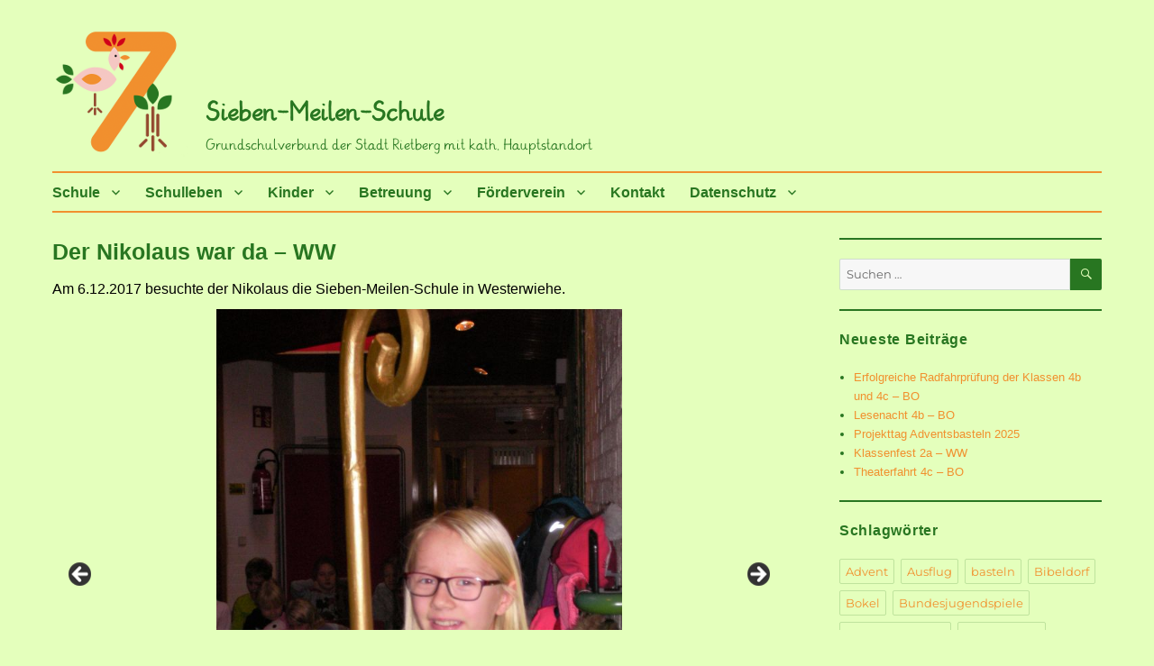

--- FILE ---
content_type: text/html; charset=UTF-8
request_url: https://sieben-meilen-schule.de/der-nikolaus-war-da-ww/
body_size: 16086
content:
<!DOCTYPE html>
<html lang="de" class="no-js">
<head>
	<meta charset="UTF-8">
	<meta name="viewport" content="width=device-width, initial-scale=1">
	<link rel="profile" href="http://gmpg.org/xfn/11">
		<script>(function(html){html.className = html.className.replace(/\bno-js\b/,'js')})(document.documentElement);</script>
<title>Der Nikolaus war da &#8211; WW &#8211; Sieben-Meilen-Schule</title>
<meta name='robots' content='max-image-preview:large' />
<link rel="alternate" type="application/rss+xml" title="Sieben-Meilen-Schule &raquo; Feed" href="https://sieben-meilen-schule.de/feed/" />
<link rel="alternate" type="application/rss+xml" title="Sieben-Meilen-Schule &raquo; Kommentar-Feed" href="https://sieben-meilen-schule.de/comments/feed/" />
<link rel="alternate" title="oEmbed (JSON)" type="application/json+oembed" href="https://sieben-meilen-schule.de/wp-json/oembed/1.0/embed?url=https%3A%2F%2Fsieben-meilen-schule.de%2Fder-nikolaus-war-da-ww%2F" />
<link rel="alternate" title="oEmbed (XML)" type="text/xml+oembed" href="https://sieben-meilen-schule.de/wp-json/oembed/1.0/embed?url=https%3A%2F%2Fsieben-meilen-schule.de%2Fder-nikolaus-war-da-ww%2F&#038;format=xml" />
<style id='wp-img-auto-sizes-contain-inline-css'>
img:is([sizes=auto i],[sizes^="auto," i]){contain-intrinsic-size:3000px 1500px}
/*# sourceURL=wp-img-auto-sizes-contain-inline-css */
</style>
<style id='wp-emoji-styles-inline-css'>

	img.wp-smiley, img.emoji {
		display: inline !important;
		border: none !important;
		box-shadow: none !important;
		height: 1em !important;
		width: 1em !important;
		margin: 0 0.07em !important;
		vertical-align: -0.1em !important;
		background: none !important;
		padding: 0 !important;
	}
/*# sourceURL=wp-emoji-styles-inline-css */
</style>
<style id='wp-block-library-inline-css'>
:root{--wp-block-synced-color:#7a00df;--wp-block-synced-color--rgb:122,0,223;--wp-bound-block-color:var(--wp-block-synced-color);--wp-editor-canvas-background:#ddd;--wp-admin-theme-color:#007cba;--wp-admin-theme-color--rgb:0,124,186;--wp-admin-theme-color-darker-10:#006ba1;--wp-admin-theme-color-darker-10--rgb:0,107,160.5;--wp-admin-theme-color-darker-20:#005a87;--wp-admin-theme-color-darker-20--rgb:0,90,135;--wp-admin-border-width-focus:2px}@media (min-resolution:192dpi){:root{--wp-admin-border-width-focus:1.5px}}.wp-element-button{cursor:pointer}:root .has-very-light-gray-background-color{background-color:#eee}:root .has-very-dark-gray-background-color{background-color:#313131}:root .has-very-light-gray-color{color:#eee}:root .has-very-dark-gray-color{color:#313131}:root .has-vivid-green-cyan-to-vivid-cyan-blue-gradient-background{background:linear-gradient(135deg,#00d084,#0693e3)}:root .has-purple-crush-gradient-background{background:linear-gradient(135deg,#34e2e4,#4721fb 50%,#ab1dfe)}:root .has-hazy-dawn-gradient-background{background:linear-gradient(135deg,#faaca8,#dad0ec)}:root .has-subdued-olive-gradient-background{background:linear-gradient(135deg,#fafae1,#67a671)}:root .has-atomic-cream-gradient-background{background:linear-gradient(135deg,#fdd79a,#004a59)}:root .has-nightshade-gradient-background{background:linear-gradient(135deg,#330968,#31cdcf)}:root .has-midnight-gradient-background{background:linear-gradient(135deg,#020381,#2874fc)}:root{--wp--preset--font-size--normal:16px;--wp--preset--font-size--huge:42px}.has-regular-font-size{font-size:1em}.has-larger-font-size{font-size:2.625em}.has-normal-font-size{font-size:var(--wp--preset--font-size--normal)}.has-huge-font-size{font-size:var(--wp--preset--font-size--huge)}.has-text-align-center{text-align:center}.has-text-align-left{text-align:left}.has-text-align-right{text-align:right}.has-fit-text{white-space:nowrap!important}#end-resizable-editor-section{display:none}.aligncenter{clear:both}.items-justified-left{justify-content:flex-start}.items-justified-center{justify-content:center}.items-justified-right{justify-content:flex-end}.items-justified-space-between{justify-content:space-between}.screen-reader-text{border:0;clip-path:inset(50%);height:1px;margin:-1px;overflow:hidden;padding:0;position:absolute;width:1px;word-wrap:normal!important}.screen-reader-text:focus{background-color:#ddd;clip-path:none;color:#444;display:block;font-size:1em;height:auto;left:5px;line-height:normal;padding:15px 23px 14px;text-decoration:none;top:5px;width:auto;z-index:100000}html :where(.has-border-color){border-style:solid}html :where([style*=border-top-color]){border-top-style:solid}html :where([style*=border-right-color]){border-right-style:solid}html :where([style*=border-bottom-color]){border-bottom-style:solid}html :where([style*=border-left-color]){border-left-style:solid}html :where([style*=border-width]){border-style:solid}html :where([style*=border-top-width]){border-top-style:solid}html :where([style*=border-right-width]){border-right-style:solid}html :where([style*=border-bottom-width]){border-bottom-style:solid}html :where([style*=border-left-width]){border-left-style:solid}html :where(img[class*=wp-image-]){height:auto;max-width:100%}:where(figure){margin:0 0 1em}html :where(.is-position-sticky){--wp-admin--admin-bar--position-offset:var(--wp-admin--admin-bar--height,0px)}@media screen and (max-width:600px){html :where(.is-position-sticky){--wp-admin--admin-bar--position-offset:0px}}

/*# sourceURL=wp-block-library-inline-css */
</style><style id='global-styles-inline-css'>
:root{--wp--preset--aspect-ratio--square: 1;--wp--preset--aspect-ratio--4-3: 4/3;--wp--preset--aspect-ratio--3-4: 3/4;--wp--preset--aspect-ratio--3-2: 3/2;--wp--preset--aspect-ratio--2-3: 2/3;--wp--preset--aspect-ratio--16-9: 16/9;--wp--preset--aspect-ratio--9-16: 9/16;--wp--preset--color--black: #000000;--wp--preset--color--cyan-bluish-gray: #abb8c3;--wp--preset--color--white: #fff;--wp--preset--color--pale-pink: #f78da7;--wp--preset--color--vivid-red: #cf2e2e;--wp--preset--color--luminous-vivid-orange: #ff6900;--wp--preset--color--luminous-vivid-amber: #fcb900;--wp--preset--color--light-green-cyan: #7bdcb5;--wp--preset--color--vivid-green-cyan: #00d084;--wp--preset--color--pale-cyan-blue: #8ed1fc;--wp--preset--color--vivid-cyan-blue: #0693e3;--wp--preset--color--vivid-purple: #9b51e0;--wp--preset--color--dark-gray: #1a1a1a;--wp--preset--color--medium-gray: #686868;--wp--preset--color--light-gray: #e5e5e5;--wp--preset--color--blue-gray: #4d545c;--wp--preset--color--bright-blue: #007acc;--wp--preset--color--light-blue: #9adffd;--wp--preset--color--dark-brown: #402b30;--wp--preset--color--medium-brown: #774e24;--wp--preset--color--dark-red: #640c1f;--wp--preset--color--bright-red: #ff675f;--wp--preset--color--yellow: #ffef8e;--wp--preset--gradient--vivid-cyan-blue-to-vivid-purple: linear-gradient(135deg,rgb(6,147,227) 0%,rgb(155,81,224) 100%);--wp--preset--gradient--light-green-cyan-to-vivid-green-cyan: linear-gradient(135deg,rgb(122,220,180) 0%,rgb(0,208,130) 100%);--wp--preset--gradient--luminous-vivid-amber-to-luminous-vivid-orange: linear-gradient(135deg,rgb(252,185,0) 0%,rgb(255,105,0) 100%);--wp--preset--gradient--luminous-vivid-orange-to-vivid-red: linear-gradient(135deg,rgb(255,105,0) 0%,rgb(207,46,46) 100%);--wp--preset--gradient--very-light-gray-to-cyan-bluish-gray: linear-gradient(135deg,rgb(238,238,238) 0%,rgb(169,184,195) 100%);--wp--preset--gradient--cool-to-warm-spectrum: linear-gradient(135deg,rgb(74,234,220) 0%,rgb(151,120,209) 20%,rgb(207,42,186) 40%,rgb(238,44,130) 60%,rgb(251,105,98) 80%,rgb(254,248,76) 100%);--wp--preset--gradient--blush-light-purple: linear-gradient(135deg,rgb(255,206,236) 0%,rgb(152,150,240) 100%);--wp--preset--gradient--blush-bordeaux: linear-gradient(135deg,rgb(254,205,165) 0%,rgb(254,45,45) 50%,rgb(107,0,62) 100%);--wp--preset--gradient--luminous-dusk: linear-gradient(135deg,rgb(255,203,112) 0%,rgb(199,81,192) 50%,rgb(65,88,208) 100%);--wp--preset--gradient--pale-ocean: linear-gradient(135deg,rgb(255,245,203) 0%,rgb(182,227,212) 50%,rgb(51,167,181) 100%);--wp--preset--gradient--electric-grass: linear-gradient(135deg,rgb(202,248,128) 0%,rgb(113,206,126) 100%);--wp--preset--gradient--midnight: linear-gradient(135deg,rgb(2,3,129) 0%,rgb(40,116,252) 100%);--wp--preset--font-size--small: 13px;--wp--preset--font-size--medium: 20px;--wp--preset--font-size--large: 36px;--wp--preset--font-size--x-large: 42px;--wp--preset--spacing--20: 0.44rem;--wp--preset--spacing--30: 0.67rem;--wp--preset--spacing--40: 1rem;--wp--preset--spacing--50: 1.5rem;--wp--preset--spacing--60: 2.25rem;--wp--preset--spacing--70: 3.38rem;--wp--preset--spacing--80: 5.06rem;--wp--preset--shadow--natural: 6px 6px 9px rgba(0, 0, 0, 0.2);--wp--preset--shadow--deep: 12px 12px 50px rgba(0, 0, 0, 0.4);--wp--preset--shadow--sharp: 6px 6px 0px rgba(0, 0, 0, 0.2);--wp--preset--shadow--outlined: 6px 6px 0px -3px rgb(255, 255, 255), 6px 6px rgb(0, 0, 0);--wp--preset--shadow--crisp: 6px 6px 0px rgb(0, 0, 0);}:where(.is-layout-flex){gap: 0.5em;}:where(.is-layout-grid){gap: 0.5em;}body .is-layout-flex{display: flex;}.is-layout-flex{flex-wrap: wrap;align-items: center;}.is-layout-flex > :is(*, div){margin: 0;}body .is-layout-grid{display: grid;}.is-layout-grid > :is(*, div){margin: 0;}:where(.wp-block-columns.is-layout-flex){gap: 2em;}:where(.wp-block-columns.is-layout-grid){gap: 2em;}:where(.wp-block-post-template.is-layout-flex){gap: 1.25em;}:where(.wp-block-post-template.is-layout-grid){gap: 1.25em;}.has-black-color{color: var(--wp--preset--color--black) !important;}.has-cyan-bluish-gray-color{color: var(--wp--preset--color--cyan-bluish-gray) !important;}.has-white-color{color: var(--wp--preset--color--white) !important;}.has-pale-pink-color{color: var(--wp--preset--color--pale-pink) !important;}.has-vivid-red-color{color: var(--wp--preset--color--vivid-red) !important;}.has-luminous-vivid-orange-color{color: var(--wp--preset--color--luminous-vivid-orange) !important;}.has-luminous-vivid-amber-color{color: var(--wp--preset--color--luminous-vivid-amber) !important;}.has-light-green-cyan-color{color: var(--wp--preset--color--light-green-cyan) !important;}.has-vivid-green-cyan-color{color: var(--wp--preset--color--vivid-green-cyan) !important;}.has-pale-cyan-blue-color{color: var(--wp--preset--color--pale-cyan-blue) !important;}.has-vivid-cyan-blue-color{color: var(--wp--preset--color--vivid-cyan-blue) !important;}.has-vivid-purple-color{color: var(--wp--preset--color--vivid-purple) !important;}.has-black-background-color{background-color: var(--wp--preset--color--black) !important;}.has-cyan-bluish-gray-background-color{background-color: var(--wp--preset--color--cyan-bluish-gray) !important;}.has-white-background-color{background-color: var(--wp--preset--color--white) !important;}.has-pale-pink-background-color{background-color: var(--wp--preset--color--pale-pink) !important;}.has-vivid-red-background-color{background-color: var(--wp--preset--color--vivid-red) !important;}.has-luminous-vivid-orange-background-color{background-color: var(--wp--preset--color--luminous-vivid-orange) !important;}.has-luminous-vivid-amber-background-color{background-color: var(--wp--preset--color--luminous-vivid-amber) !important;}.has-light-green-cyan-background-color{background-color: var(--wp--preset--color--light-green-cyan) !important;}.has-vivid-green-cyan-background-color{background-color: var(--wp--preset--color--vivid-green-cyan) !important;}.has-pale-cyan-blue-background-color{background-color: var(--wp--preset--color--pale-cyan-blue) !important;}.has-vivid-cyan-blue-background-color{background-color: var(--wp--preset--color--vivid-cyan-blue) !important;}.has-vivid-purple-background-color{background-color: var(--wp--preset--color--vivid-purple) !important;}.has-black-border-color{border-color: var(--wp--preset--color--black) !important;}.has-cyan-bluish-gray-border-color{border-color: var(--wp--preset--color--cyan-bluish-gray) !important;}.has-white-border-color{border-color: var(--wp--preset--color--white) !important;}.has-pale-pink-border-color{border-color: var(--wp--preset--color--pale-pink) !important;}.has-vivid-red-border-color{border-color: var(--wp--preset--color--vivid-red) !important;}.has-luminous-vivid-orange-border-color{border-color: var(--wp--preset--color--luminous-vivid-orange) !important;}.has-luminous-vivid-amber-border-color{border-color: var(--wp--preset--color--luminous-vivid-amber) !important;}.has-light-green-cyan-border-color{border-color: var(--wp--preset--color--light-green-cyan) !important;}.has-vivid-green-cyan-border-color{border-color: var(--wp--preset--color--vivid-green-cyan) !important;}.has-pale-cyan-blue-border-color{border-color: var(--wp--preset--color--pale-cyan-blue) !important;}.has-vivid-cyan-blue-border-color{border-color: var(--wp--preset--color--vivid-cyan-blue) !important;}.has-vivid-purple-border-color{border-color: var(--wp--preset--color--vivid-purple) !important;}.has-vivid-cyan-blue-to-vivid-purple-gradient-background{background: var(--wp--preset--gradient--vivid-cyan-blue-to-vivid-purple) !important;}.has-light-green-cyan-to-vivid-green-cyan-gradient-background{background: var(--wp--preset--gradient--light-green-cyan-to-vivid-green-cyan) !important;}.has-luminous-vivid-amber-to-luminous-vivid-orange-gradient-background{background: var(--wp--preset--gradient--luminous-vivid-amber-to-luminous-vivid-orange) !important;}.has-luminous-vivid-orange-to-vivid-red-gradient-background{background: var(--wp--preset--gradient--luminous-vivid-orange-to-vivid-red) !important;}.has-very-light-gray-to-cyan-bluish-gray-gradient-background{background: var(--wp--preset--gradient--very-light-gray-to-cyan-bluish-gray) !important;}.has-cool-to-warm-spectrum-gradient-background{background: var(--wp--preset--gradient--cool-to-warm-spectrum) !important;}.has-blush-light-purple-gradient-background{background: var(--wp--preset--gradient--blush-light-purple) !important;}.has-blush-bordeaux-gradient-background{background: var(--wp--preset--gradient--blush-bordeaux) !important;}.has-luminous-dusk-gradient-background{background: var(--wp--preset--gradient--luminous-dusk) !important;}.has-pale-ocean-gradient-background{background: var(--wp--preset--gradient--pale-ocean) !important;}.has-electric-grass-gradient-background{background: var(--wp--preset--gradient--electric-grass) !important;}.has-midnight-gradient-background{background: var(--wp--preset--gradient--midnight) !important;}.has-small-font-size{font-size: var(--wp--preset--font-size--small) !important;}.has-medium-font-size{font-size: var(--wp--preset--font-size--medium) !important;}.has-large-font-size{font-size: var(--wp--preset--font-size--large) !important;}.has-x-large-font-size{font-size: var(--wp--preset--font-size--x-large) !important;}
/*# sourceURL=global-styles-inline-css */
</style>

<style id='classic-theme-styles-inline-css'>
/*! This file is auto-generated */
.wp-block-button__link{color:#fff;background-color:#32373c;border-radius:9999px;box-shadow:none;text-decoration:none;padding:calc(.667em + 2px) calc(1.333em + 2px);font-size:1.125em}.wp-block-file__button{background:#32373c;color:#fff;text-decoration:none}
/*# sourceURL=/wp-includes/css/classic-themes.min.css */
</style>
<link rel='stylesheet' id='parent-style-css' href='https://sieben-meilen-schule.de/wp-content/themes/twentysixteen/style.css?ver=6.9' media='all' />
<link rel='stylesheet' id='twentysixteen-fonts-css' href='https://sieben-meilen-schule.de/wp-content/themes/twentysixteen/fonts/merriweather-plus-montserrat-plus-inconsolata.css?ver=20230328' media='all' />
<link rel='stylesheet' id='genericons-css' href='https://sieben-meilen-schule.de/wp-content/themes/twentysixteen/genericons/genericons.css?ver=20201208' media='all' />
<link rel='stylesheet' id='twentysixteen-style-css' href='https://sieben-meilen-schule.de/wp-content/themes/siebenmeilen/style.css?ver=20250715' media='all' />
<style id='twentysixteen-style-inline-css'>

		/* Custom Page Background Color */
		.site {
			background-color: #e4ffbc;
		}

		mark,
		ins,
		button,
		button[disabled]:hover,
		button[disabled]:focus,
		input[type="button"],
		input[type="button"][disabled]:hover,
		input[type="button"][disabled]:focus,
		input[type="reset"],
		input[type="reset"][disabled]:hover,
		input[type="reset"][disabled]:focus,
		input[type="submit"],
		input[type="submit"][disabled]:hover,
		input[type="submit"][disabled]:focus,
		.menu-toggle.toggled-on,
		.menu-toggle.toggled-on:hover,
		.menu-toggle.toggled-on:focus,
		.pagination .prev,
		.pagination .next,
		.pagination .prev:hover,
		.pagination .prev:focus,
		.pagination .next:hover,
		.pagination .next:focus,
		.pagination .nav-links:before,
		.pagination .nav-links:after,
		.widget_calendar tbody a,
		.widget_calendar tbody a:hover,
		.widget_calendar tbody a:focus,
		.page-links a,
		.page-links a:hover,
		.page-links a:focus {
			color: #e4ffbc;
		}

		@media screen and (min-width: 56.875em) {
			.main-navigation ul ul li {
				background-color: #e4ffbc;
			}

			.main-navigation ul ul:after {
				border-top-color: #e4ffbc;
				border-bottom-color: #e4ffbc;
			}
		}
	

		/* Custom Link Color */
		.menu-toggle:hover,
		.menu-toggle:focus,
		a,
		.main-navigation a:hover,
		.main-navigation a:focus,
		.dropdown-toggle:hover,
		.dropdown-toggle:focus,
		.social-navigation a:hover:before,
		.social-navigation a:focus:before,
		.post-navigation a:hover .post-title,
		.post-navigation a:focus .post-title,
		.tagcloud a:hover,
		.tagcloud a:focus,
		.site-branding .site-title a:hover,
		.site-branding .site-title a:focus,
		.entry-title a:hover,
		.entry-title a:focus,
		.entry-footer a:hover,
		.entry-footer a:focus,
		.comment-metadata a:hover,
		.comment-metadata a:focus,
		.pingback .comment-edit-link:hover,
		.pingback .comment-edit-link:focus,
		.comment-reply-link,
		.comment-reply-link:hover,
		.comment-reply-link:focus,
		.required,
		.site-info a:hover,
		.site-info a:focus {
			color: #f1902e;
		}

		mark,
		ins,
		button:hover,
		button:focus,
		input[type="button"]:hover,
		input[type="button"]:focus,
		input[type="reset"]:hover,
		input[type="reset"]:focus,
		input[type="submit"]:hover,
		input[type="submit"]:focus,
		.pagination .prev:hover,
		.pagination .prev:focus,
		.pagination .next:hover,
		.pagination .next:focus,
		.widget_calendar tbody a,
		.page-links a:hover,
		.page-links a:focus {
			background-color: #f1902e;
		}

		input[type="date"]:focus,
		input[type="time"]:focus,
		input[type="datetime-local"]:focus,
		input[type="week"]:focus,
		input[type="month"]:focus,
		input[type="text"]:focus,
		input[type="email"]:focus,
		input[type="url"]:focus,
		input[type="password"]:focus,
		input[type="search"]:focus,
		input[type="tel"]:focus,
		input[type="number"]:focus,
		textarea:focus,
		.tagcloud a:hover,
		.tagcloud a:focus,
		.menu-toggle:hover,
		.menu-toggle:focus {
			border-color: #f1902e;
		}

		@media screen and (min-width: 56.875em) {
			.main-navigation li:hover > a,
			.main-navigation li.focus > a {
				color: #f1902e;
			}
		}
	

		/* Custom Main Text Color */
		body,
		blockquote cite,
		blockquote small,
		.main-navigation a,
		.menu-toggle,
		.dropdown-toggle,
		.social-navigation a,
		.post-navigation a,
		.pagination a:hover,
		.pagination a:focus,
		.widget-title a,
		.site-branding .site-title a,
		.entry-title a,
		.page-links > .page-links-title,
		.comment-author,
		.comment-reply-title small a:hover,
		.comment-reply-title small a:focus {
			color: #287621
		}

		blockquote,
		.menu-toggle.toggled-on,
		.menu-toggle.toggled-on:hover,
		.menu-toggle.toggled-on:focus,
		.post-navigation,
		.post-navigation div + div,
		.pagination,
		.widget,
		.page-header,
		.page-links a,
		.comments-title,
		.comment-reply-title {
			border-color: #287621;
		}

		button,
		button[disabled]:hover,
		button[disabled]:focus,
		input[type="button"],
		input[type="button"][disabled]:hover,
		input[type="button"][disabled]:focus,
		input[type="reset"],
		input[type="reset"][disabled]:hover,
		input[type="reset"][disabled]:focus,
		input[type="submit"],
		input[type="submit"][disabled]:hover,
		input[type="submit"][disabled]:focus,
		.menu-toggle.toggled-on,
		.menu-toggle.toggled-on:hover,
		.menu-toggle.toggled-on:focus,
		.pagination:before,
		.pagination:after,
		.pagination .prev,
		.pagination .next,
		.page-links a {
			background-color: #287621;
		}

		/* Border Color */
		fieldset,
		pre,
		abbr,
		acronym,
		table,
		th,
		td,
		input[type="date"],
		input[type="time"],
		input[type="datetime-local"],
		input[type="week"],
		input[type="month"],
		input[type="text"],
		input[type="email"],
		input[type="url"],
		input[type="password"],
		input[type="search"],
		input[type="tel"],
		input[type="number"],
		textarea,
		.main-navigation li,
		.main-navigation .primary-menu,
		.menu-toggle,
		.dropdown-toggle:after,
		.social-navigation a,
		.image-navigation,
		.comment-navigation,
		.tagcloud a,
		.entry-content,
		.entry-summary,
		.page-links a,
		.page-links > span,
		.comment-list article,
		.comment-list .pingback,
		.comment-list .trackback,
		.comment-reply-link,
		.no-comments,
		.widecolumn .mu_register .mu_alert {
			border-color: #287621; /* Fallback for IE7 and IE8 */
			border-color: rgba( 40, 118, 33, 0.2);
		}

		hr,
		code {
			background-color: #287621; /* Fallback for IE7 and IE8 */
			background-color: rgba( 40, 118, 33, 0.2);
		}

		@media screen and (min-width: 56.875em) {
			.main-navigation ul ul,
			.main-navigation ul ul li {
				border-color: rgba( 40, 118, 33, 0.2);
			}

			.main-navigation ul ul:before {
				border-top-color: rgba( 40, 118, 33, 0.2);
				border-bottom-color: rgba( 40, 118, 33, 0.2);
			}
		}
	

		/* Custom Secondary Text Color */

		/**
		 * IE8 and earlier will drop any block with CSS3 selectors.
		 * Do not combine these styles with the next block.
		 */
		body:not(.search-results) .entry-summary {
			color: #287621;
		}

		blockquote,
		.post-password-form label,
		a:hover,
		a:focus,
		a:active,
		.post-navigation .meta-nav,
		.image-navigation,
		.comment-navigation,
		.widget_recent_entries .post-date,
		.widget_rss .rss-date,
		.widget_rss cite,
		.site-description,
		.author-bio,
		.entry-footer,
		.entry-footer a,
		.sticky-post,
		.taxonomy-description,
		.entry-caption,
		.comment-metadata,
		.pingback .edit-link,
		.comment-metadata a,
		.pingback .comment-edit-link,
		.comment-form label,
		.comment-notes,
		.comment-awaiting-moderation,
		.logged-in-as,
		.form-allowed-tags,
		.site-info,
		.site-info a,
		.wp-caption .wp-caption-text,
		.gallery-caption,
		.widecolumn label,
		.widecolumn .mu_register label {
			color: #287621;
		}

		.widget_calendar tbody a:hover,
		.widget_calendar tbody a:focus {
			background-color: #287621;
		}
	
/*# sourceURL=twentysixteen-style-inline-css */
</style>
<link rel='stylesheet' id='twentysixteen-block-style-css' href='https://sieben-meilen-schule.de/wp-content/themes/twentysixteen/css/blocks.css?ver=20240817' media='all' />
<link rel='stylesheet' id='slb_core-css' href='https://sieben-meilen-schule.de/wp-content/plugins/simple-lightbox/client/css/app.css?ver=2.9.4' media='all' />
<link rel='stylesheet' id='wp-pagenavi-css' href='https://sieben-meilen-schule.de/wp-content/plugins/wp-pagenavi/pagenavi-css.css?ver=2.70' media='all' />
<script src="https://sieben-meilen-schule.de/wp-includes/js/jquery/jquery.min.js?ver=3.7.1" id="jquery-core-js"></script>
<script src="https://sieben-meilen-schule.de/wp-includes/js/jquery/jquery-migrate.min.js?ver=3.4.1" id="jquery-migrate-js"></script>
<script id="twentysixteen-script-js-extra">
var screenReaderText = {"expand":"Untermen\u00fc \u00f6ffnen","collapse":"Untermen\u00fc schlie\u00dfen"};
//# sourceURL=twentysixteen-script-js-extra
</script>
<script src="https://sieben-meilen-schule.de/wp-content/themes/twentysixteen/js/functions.js?ver=20230629" id="twentysixteen-script-js" defer data-wp-strategy="defer"></script>
<link rel="https://api.w.org/" href="https://sieben-meilen-schule.de/wp-json/" /><link rel="alternate" title="JSON" type="application/json" href="https://sieben-meilen-schule.de/wp-json/wp/v2/posts/2575" /><link rel="EditURI" type="application/rsd+xml" title="RSD" href="https://sieben-meilen-schule.de/xmlrpc.php?rsd" />
<meta name="generator" content="WordPress 6.9" />
<link rel="canonical" href="https://sieben-meilen-schule.de/der-nikolaus-war-da-ww/" />
<link rel='shortlink' href='https://sieben-meilen-schule.de/?p=2575' />
<style id="custom-background-css">
body.custom-background { background-color: #e4ffbc; }
</style>
	<link rel="icon" href="https://sieben-meilen-schule.de/wp-content/uploads/2017/01/cropped-logo1-32x32.jpg" sizes="32x32" />
<link rel="icon" href="https://sieben-meilen-schule.de/wp-content/uploads/2017/01/cropped-logo1-192x192.jpg" sizes="192x192" />
<link rel="apple-touch-icon" href="https://sieben-meilen-schule.de/wp-content/uploads/2017/01/cropped-logo1-180x180.jpg" />
<meta name="msapplication-TileImage" content="https://sieben-meilen-schule.de/wp-content/uploads/2017/01/cropped-logo1-270x270.jpg" />

	<link rel="stylesheet" type="text/css" href="https://idp.logineo.nrw.schule/styles.css">
	<script type="text/javascript" src="https://idp.logineo.nrw.schule/logineo-nav.js"></script>
	<script type="text/javascript" src="https://idp.logineo.nrw.schule/idp/profile/Logineo/NavConfig?jsonp=window.navConfig&tenant=[128375]&currentService=home"></script>

<link rel='stylesheet' id='metaslider-flex-slider-css' href='https://sieben-meilen-schule.de/wp-content/plugins/ml-slider/assets/sliders/flexslider/flexslider.css?ver=3.104.0' media='all' property='stylesheet' />
<link rel='stylesheet' id='metaslider-public-css' href='https://sieben-meilen-schule.de/wp-content/plugins/ml-slider/assets/metaslider/public.css?ver=3.104.0' media='all' property='stylesheet' />
<style id='metaslider-public-inline-css'>
@media only screen and (max-width: 767px) { .hide-arrows-smartphone .flex-direction-nav, .hide-navigation-smartphone .flex-control-paging, .hide-navigation-smartphone .flex-control-nav, .hide-navigation-smartphone .filmstrip, .hide-slideshow-smartphone, .metaslider-hidden-content.hide-smartphone{ display: none!important; }}@media only screen and (min-width : 768px) and (max-width: 1023px) { .hide-arrows-tablet .flex-direction-nav, .hide-navigation-tablet .flex-control-paging, .hide-navigation-tablet .flex-control-nav, .hide-navigation-tablet .filmstrip, .hide-slideshow-tablet, .metaslider-hidden-content.hide-tablet{ display: none!important; }}@media only screen and (min-width : 1024px) and (max-width: 1439px) { .hide-arrows-laptop .flex-direction-nav, .hide-navigation-laptop .flex-control-paging, .hide-navigation-laptop .flex-control-nav, .hide-navigation-laptop .filmstrip, .hide-slideshow-laptop, .metaslider-hidden-content.hide-laptop{ display: none!important; }}@media only screen and (min-width : 1440px) { .hide-arrows-desktop .flex-direction-nav, .hide-navigation-desktop .flex-control-paging, .hide-navigation-desktop .flex-control-nav, .hide-navigation-desktop .filmstrip, .hide-slideshow-desktop, .metaslider-hidden-content.hide-desktop{ display: none!important; }}
/*# sourceURL=metaslider-public-inline-css */
</style>
</head>

<body class="wp-singular post-template-default single single-post postid-2575 single-format-standard custom-background wp-custom-logo wp-embed-responsive wp-theme-twentysixteen wp-child-theme-siebenmeilen metaslider-plugin group-blog">
<div id="page" class="site">
	<div class="site-inner">
		<a class="skip-link screen-reader-text" href="#content">Zum Inhalt springen</a>

		<header id="masthead" class="site-header" role="banner">
			<div class="site-header-main">
				<div class="site-branding">
					
                    <div class="maik1">
                    <a href="https://sieben-meilen-schule.de/" class="custom-logo-link" rel="home"><img width="150" height="146" src="https://sieben-meilen-schule.de/wp-content/uploads/2017/02/logoheader2.png" class="custom-logo" alt="Sieben-Meilen-Schule" decoding="async" /></a>                    </div>

					<div class="maik2">
                    						<p class="site-title"><a href="https://sieben-meilen-schule.de/" rel="home">Sieben-Meilen-Schule</a></p>
											<p class="site-description">Grundschulverbund der Stadt Rietberg mit kath. Hauptstandort</p>
					                    </div>    
                    
				</div><!-- .site-branding -->

									<button id="menu-toggle" class="menu-toggle">Menü</button>

					<div id="site-header-menu" class="site-header-menu">
													<nav id="site-navigation" class="main-navigation" role="navigation" aria-label="Primäres Menü">
								<div class="menu-hauptmenu-container"><ul id="menu-hauptmenu" class="primary-menu"><li id="menu-item-567" class="menu-item menu-item-type-custom menu-item-object-custom menu-item-has-children menu-item-567"><a>Schule</a>
<ul class="sub-menu">
	<li id="menu-item-1243" class="menu-item menu-item-type-post_type menu-item-object-page menu-item-1243"><a href="https://sieben-meilen-schule.de/leitbild-des-schulverbundes/">Leitbild</a></li>
	<li id="menu-item-1112" class="menu-item menu-item-type-post_type menu-item-object-page menu-item-1112"><a href="https://sieben-meilen-schule.de/schulprogramm/">Schulprogramm</a></li>
	<li id="menu-item-12508" class="menu-item menu-item-type-post_type menu-item-object-page menu-item-12508"><a href="https://sieben-meilen-schule.de/digitales/">Digitales</a></li>
	<li id="menu-item-7314" class="menu-item menu-item-type-post_type menu-item-object-page menu-item-7314"><a href="https://sieben-meilen-schule.de/vorstellungsfilm-der-sieben-meilen-schule/">Vorstellungsfilm</a></li>
	<li id="menu-item-3486" class="menu-item menu-item-type-post_type menu-item-object-page menu-item-3486"><a href="https://sieben-meilen-schule.de/schul-abc/">Schul-ABC</a></li>
	<li id="menu-item-2546" class="menu-item menu-item-type-post_type menu-item-object-page menu-item-2546"><a href="https://sieben-meilen-schule.de/organigramm/">Organigramm</a></li>
	<li id="menu-item-1090" class="menu-item menu-item-type-post_type menu-item-object-page menu-item-1090"><a href="https://sieben-meilen-schule.de/team-2/">Team</a></li>
	<li id="menu-item-9993" class="menu-item menu-item-type-post_type menu-item-object-page menu-item-9993"><a href="https://sieben-meilen-schule.de/termine-schulsozialarbeit/">Schulsozialarbeit</a></li>
	<li id="menu-item-2404" class="menu-item menu-item-type-post_type menu-item-object-page menu-item-2404"><a href="https://sieben-meilen-schule.de/schulpflegschaft/">Schulpflegschaft</a></li>
	<li id="menu-item-565" class="menu-item menu-item-type-post_type menu-item-object-page menu-item-565"><a href="https://sieben-meilen-schule.de/westerwiehe/">Standort Westerwiehe</a></li>
	<li id="menu-item-564" class="menu-item menu-item-type-post_type menu-item-object-page menu-item-564"><a href="https://sieben-meilen-schule.de/bokel/">Standort Bokel</a></li>
	<li id="menu-item-13525" class="menu-item menu-item-type-post_type menu-item-object-page menu-item-13525"><a href="https://sieben-meilen-schule.de/wir-bilden-aus/">Wir bilden aus.</a></li>
	<li id="menu-item-16737" class="menu-item menu-item-type-post_type menu-item-object-page menu-item-16737"><a href="https://sieben-meilen-schule.de/schutzkonzept/">Schutzkonzept</a></li>
	<li id="menu-item-6273" class="menu-item menu-item-type-custom menu-item-object-custom menu-item-6273"><a href="https://webmail-alfa3205.alfahosting-server.de/">Webmail</a></li>
</ul>
</li>
<li id="menu-item-74" class="menu-item menu-item-type-taxonomy menu-item-object-category current-post-ancestor current-menu-parent current-post-parent menu-item-has-children menu-item-74"><a href="https://sieben-meilen-schule.de/category/schulleben/">Schulleben</a>
<ul class="sub-menu">
	<li id="menu-item-76" class="menu-item menu-item-type-taxonomy menu-item-object-category current-post-ancestor current-menu-parent current-post-parent menu-item-76"><a href="https://sieben-meilen-schule.de/category/schulleben/aktionenww/">Aktionen Westerwiehe</a></li>
	<li id="menu-item-75" class="menu-item menu-item-type-taxonomy menu-item-object-category menu-item-75"><a href="https://sieben-meilen-schule.de/category/schulleben/aktionenbokel/">Aktionen Bokel</a></li>
	<li id="menu-item-425" class="menu-item menu-item-type-post_type menu-item-object-page menu-item-425"><a href="https://sieben-meilen-schule.de/termine/">Termine</a></li>
	<li id="menu-item-13521" class="menu-item menu-item-type-post_type menu-item-object-page menu-item-13521"><a href="https://sieben-meilen-schule.de/busfahrplan/">Busfahrplan</a></li>
</ul>
</li>
<li id="menu-item-77" class="menu-item menu-item-type-taxonomy menu-item-object-category current-post-ancestor current-menu-parent current-post-parent menu-item-has-children menu-item-77"><a href="https://sieben-meilen-schule.de/category/kinder/">Kinder</a>
<ul class="sub-menu">
	<li id="menu-item-1664" class="menu-item menu-item-type-post_type menu-item-object-page menu-item-1664"><a href="https://sieben-meilen-schule.de/jahrgaenge/">Jahrgänge</a></li>
	<li id="menu-item-16651" class="menu-item menu-item-type-taxonomy menu-item-object-category menu-item-16651"><a href="https://sieben-meilen-schule.de/category/einschulung2025a/">Hasenklasse</a></li>
	<li id="menu-item-16652" class="menu-item menu-item-type-taxonomy menu-item-object-category menu-item-16652"><a href="https://sieben-meilen-schule.de/category/einschulung2025b/">Eulenklasse</a></li>
	<li id="menu-item-14953" class="menu-item menu-item-type-taxonomy menu-item-object-category menu-item-14953"><a href="https://sieben-meilen-schule.de/category/einschulung2024a/">Delfinklasse</a></li>
	<li id="menu-item-14954" class="menu-item menu-item-type-taxonomy menu-item-object-category menu-item-14954"><a href="https://sieben-meilen-schule.de/category/einschulung2024b/">Elmarklasse</a></li>
	<li id="menu-item-12502" class="menu-item menu-item-type-taxonomy menu-item-object-category menu-item-12502"><a href="https://sieben-meilen-schule.de/category/einschulung2023a/">Mäuseklasse</a></li>
	<li id="menu-item-12503" class="menu-item menu-item-type-taxonomy menu-item-object-category menu-item-12503"><a href="https://sieben-meilen-schule.de/category/einschulung2023b/">Giraffenklasse</a></li>
	<li id="menu-item-12504" class="menu-item menu-item-type-taxonomy menu-item-object-category menu-item-12504"><a href="https://sieben-meilen-schule.de/category/einschulung2023c/">Wolfklasse</a></li>
	<li id="menu-item-9491" class="menu-item menu-item-type-taxonomy menu-item-object-category menu-item-9491"><a href="https://sieben-meilen-schule.de/category/einschulung2022a/">Löwenklasse WW</a></li>
	<li id="menu-item-9492" class="menu-item menu-item-type-taxonomy menu-item-object-category menu-item-9492"><a href="https://sieben-meilen-schule.de/category/einschulung2022b/">Eichhörnchenklasse</a></li>
	<li id="menu-item-9493" class="menu-item menu-item-type-taxonomy menu-item-object-category menu-item-9493"><a href="https://sieben-meilen-schule.de/category/einschulung2022c/">Waschbärklasse</a></li>
	<li id="menu-item-2045" class="menu-item menu-item-type-custom menu-item-object-custom menu-item-has-children menu-item-2045"><a>Abgänger</a>
	<ul class="sub-menu">
		<li id="menu-item-7470" class="menu-item menu-item-type-taxonomy menu-item-object-category menu-item-7470"><a href="https://sieben-meilen-schule.de/category/einschulung2021a/">Westerwiehe 2025</a></li>
		<li id="menu-item-6366" class="menu-item menu-item-type-taxonomy menu-item-object-category menu-item-6366"><a href="https://sieben-meilen-schule.de/category/einschulung2020a/">Westerwiehe 2024</a></li>
		<li id="menu-item-4507" class="menu-item menu-item-type-taxonomy menu-item-object-category menu-item-4507"><a href="https://sieben-meilen-schule.de/category/einschulung2019a/">Westerwiehe 2023</a></li>
		<li id="menu-item-3559" class="menu-item menu-item-type-taxonomy menu-item-object-category menu-item-3559"><a href="https://sieben-meilen-schule.de/category/einschulung2018a/">Westerwiehe 2022</a></li>
		<li id="menu-item-2043" class="menu-item menu-item-type-taxonomy menu-item-object-category menu-item-2043"><a href="https://sieben-meilen-schule.de/category/einschulung2017a/">Westerwiehe 2021</a></li>
		<li id="menu-item-435" class="menu-item menu-item-type-taxonomy menu-item-object-category menu-item-435"><a href="https://sieben-meilen-schule.de/category/einschulung2016a/">Westerwiehe 2020</a></li>
		<li id="menu-item-433" class="menu-item menu-item-type-taxonomy menu-item-object-category menu-item-433"><a href="https://sieben-meilen-schule.de/category/einschulung2015a/">Westerwiehe 2019</a></li>
		<li id="menu-item-431" class="menu-item menu-item-type-taxonomy menu-item-object-category menu-item-431"><a href="https://sieben-meilen-schule.de/category/einschulung2014a/">Westerwiehe 2018</a></li>
		<li id="menu-item-429" class="menu-item menu-item-type-taxonomy menu-item-object-category menu-item-429"><a href="https://sieben-meilen-schule.de/category/einschulung2013a/">Westerwiehe 2017</a></li>
		<li id="menu-item-7471" class="menu-item menu-item-type-taxonomy menu-item-object-category menu-item-7471"><a href="https://sieben-meilen-schule.de/category/einschulung2021b/">Bokel 2025</a></li>
		<li id="menu-item-6367" class="menu-item menu-item-type-taxonomy menu-item-object-category menu-item-6367"><a href="https://sieben-meilen-schule.de/category/einschulung2020b/">Bokel 2024</a></li>
		<li id="menu-item-4508" class="menu-item menu-item-type-taxonomy menu-item-object-category menu-item-4508"><a href="https://sieben-meilen-schule.de/category/einschulung2019b/">Bokel 2023</a></li>
		<li id="menu-item-3560" class="menu-item menu-item-type-taxonomy menu-item-object-category menu-item-3560"><a href="https://sieben-meilen-schule.de/category/einschulung2018b/">Bokel 2022</a></li>
		<li id="menu-item-2044" class="menu-item menu-item-type-taxonomy menu-item-object-category menu-item-2044"><a href="https://sieben-meilen-schule.de/category/einschulung2017b/">Bokel 2021</a></li>
		<li id="menu-item-436" class="menu-item menu-item-type-taxonomy menu-item-object-category menu-item-436"><a href="https://sieben-meilen-schule.de/category/einschulung2016b/">Bokel 2020</a></li>
		<li id="menu-item-434" class="menu-item menu-item-type-taxonomy menu-item-object-category menu-item-434"><a href="https://sieben-meilen-schule.de/category/einschulung2015b/">Bokel 2019</a></li>
		<li id="menu-item-432" class="menu-item menu-item-type-taxonomy menu-item-object-category menu-item-432"><a href="https://sieben-meilen-schule.de/category/einschulung2014b/">Bokel 2018</a></li>
		<li id="menu-item-430" class="menu-item menu-item-type-taxonomy menu-item-object-category menu-item-430"><a href="https://sieben-meilen-schule.de/category/einschulung2013b/">Bokel 2017</a></li>
	</ul>
</li>
</ul>
</li>
<li id="menu-item-577" class="menu-item menu-item-type-custom menu-item-object-custom menu-item-has-children menu-item-577"><a>Betreuung</a>
<ul class="sub-menu">
	<li id="menu-item-16747" class="menu-item menu-item-type-post_type menu-item-object-page menu-item-16747"><a href="https://sieben-meilen-schule.de/ogs/">OGS</a></li>
	<li id="menu-item-2082" class="menu-item menu-item-type-taxonomy menu-item-object-category menu-item-2082"><a href="https://sieben-meilen-schule.de/category/aktionenrandstunde/">Aktionen der Randstunde</a></li>
	<li id="menu-item-560" class="menu-item menu-item-type-post_type menu-item-object-page menu-item-560"><a href="https://sieben-meilen-schule.de/betreuung/">Westerwiehe</a></li>
	<li id="menu-item-578" class="menu-item menu-item-type-post_type menu-item-object-page menu-item-578"><a href="https://sieben-meilen-schule.de/betreuung-bokel/">Bokel</a></li>
</ul>
</li>
<li id="menu-item-579" class="menu-item menu-item-type-custom menu-item-object-custom menu-item-has-children menu-item-579"><a>Förderverein</a>
<ul class="sub-menu">
	<li id="menu-item-581" class="menu-item menu-item-type-post_type menu-item-object-page menu-item-581"><a href="https://sieben-meilen-schule.de/foerderverein-westerwiehe/">Förderverein Westerwiehe</a></li>
	<li id="menu-item-872" class="menu-item menu-item-type-post_type menu-item-object-page menu-item-872"><a href="https://sieben-meilen-schule.de/foerderverein-bokel/">Bürgerverein Bokel</a></li>
</ul>
</li>
<li id="menu-item-1135" class="menu-item menu-item-type-post_type menu-item-object-page menu-item-1135"><a href="https://sieben-meilen-schule.de/kontakt/">Kontakt</a></li>
<li id="menu-item-3666" class="menu-item menu-item-type-custom menu-item-object-custom menu-item-has-children menu-item-3666"><a>Datenschutz</a>
<ul class="sub-menu">
	<li id="menu-item-3667" class="menu-item menu-item-type-post_type menu-item-object-page menu-item-privacy-policy menu-item-3667"><a rel="privacy-policy" href="https://sieben-meilen-schule.de/datenschutzerklaerung/">Datenschutzerklärung</a></li>
	<li id="menu-item-3665" class="menu-item menu-item-type-post_type menu-item-object-page menu-item-3665"><a href="https://sieben-meilen-schule.de/personenbezogene-daten/">personenbezogene Daten</a></li>
</ul>
</li>
</ul></div>							</nav><!-- .main-navigation -->
						
											</div><!-- .site-header-menu -->
							</div><!-- .site-header-main -->

			                       
            
		</header><!-- .site-header -->

		<div id="content" class="site-content">

<div id="primary" class="content-area">
	<main id="main" class="site-main">
		
<article id="post-2575" class="post-2575 post type-post status-publish format-standard hentry category-aktionenww category-kinder category-schulleben tag-nikolaus tag-westerwiehe">
	<header class="entry-header">
		<h1 class="entry-title">Der Nikolaus war da &#8211; WW</h1>	</header><!-- .entry-header -->

	
	
	<div class="entry-content">
		<p>Am 6.12.2017 besuchte der Nikolaus die Sieben-Meilen-Schule in Westerwiehe.</p>
<div id="metaslider-id-2577" style="max-width: 800px; margin: 0 auto;" class="ml-slider-3-104-0 metaslider metaslider-flex metaslider-2577 ml-slider ms-theme-default nav-hidden" role="region" aria-label="aw17-nikolaus" data-height="600" data-width="800">
    <div id="metaslider_container_2577">
        <div id="metaslider_2577" class="flexslider">
            <ul class='slides'>
                <li style="display: block; width: 100%;" class="slide-2581 ms-image " aria-roledescription="slide" data-date="2017-12-17 11:45:59" data-filename="image001-5.jpg" data-slide-type="image"><img fetchpriority="high" decoding="async" width="600" height="800" src="https://sieben-meilen-schule.de/wp-content/uploads/2017/12/image001-5.jpg" class="slider-2577 slide-2581 msDefaultImage" alt="" rel="" title="" style="margin: 0 auto; width: 56.25%" srcset="https://sieben-meilen-schule.de/wp-content/uploads/2017/12/image001-5.jpg 600w, https://sieben-meilen-schule.de/wp-content/uploads/2017/12/image001-5-225x300.jpg 225w" sizes="(max-width: 709px) 85vw, (max-width: 909px) 67vw, (max-width: 984px) 61vw, (max-width: 1362px) 45vw, 600px" /></li>
                <li style="display: none; width: 100%;" class="slide-2582 ms-image " aria-roledescription="slide" data-date="2017-12-17 11:45:59" data-filename="image002-5.jpg" data-slide-type="image"><img decoding="async" width="800" height="600" src="https://sieben-meilen-schule.de/wp-content/uploads/2017/12/image002-5.jpg" class="slider-2577 slide-2582 msDefaultImage" alt="" rel="" title="" style="margin: 0 auto; width: 100%" srcset="https://sieben-meilen-schule.de/wp-content/uploads/2017/12/image002-5.jpg 800w, https://sieben-meilen-schule.de/wp-content/uploads/2017/12/image002-5-300x225.jpg 300w, https://sieben-meilen-schule.de/wp-content/uploads/2017/12/image002-5-768x576.jpg 768w" sizes="(max-width: 709px) 85vw, (max-width: 909px) 67vw, (max-width: 984px) 61vw, (max-width: 1362px) 45vw, 600px" /></li>
                <li style="display: none; width: 100%;" class="slide-2583 ms-image " aria-roledescription="slide" data-date="2017-12-17 11:45:59" data-filename="image003-5.jpg" data-slide-type="image"><img decoding="async" width="600" height="800" src="https://sieben-meilen-schule.de/wp-content/uploads/2017/12/image003-5.jpg" class="slider-2577 slide-2583 msDefaultImage" alt="" rel="" title="" style="margin: 0 auto; width: 56.25%" srcset="https://sieben-meilen-schule.de/wp-content/uploads/2017/12/image003-5.jpg 600w, https://sieben-meilen-schule.de/wp-content/uploads/2017/12/image003-5-225x300.jpg 225w" sizes="(max-width: 709px) 85vw, (max-width: 909px) 67vw, (max-width: 984px) 61vw, (max-width: 1362px) 45vw, 600px" /></li>
            </ul>
        </div>
        
    </div>
</div>
	</div><!-- .entry-content -->

	<footer class="entry-footer">
		<span class="byline"><img alt='' src='https://secure.gravatar.com/avatar/606a98d0432a44995496b4b097c5b6d9faf8e6abdd118cff7e07abfda65bc7c7?s=49&#038;d=mm&#038;r=g' srcset='https://secure.gravatar.com/avatar/606a98d0432a44995496b4b097c5b6d9faf8e6abdd118cff7e07abfda65bc7c7?s=98&#038;d=mm&#038;r=g 2x' class='avatar avatar-49 photo' height='49' width='49' loading='lazy' decoding='async'/><span class="screen-reader-text">Autor </span><span class="author vcard"><a class="url fn n" href="https://sieben-meilen-schule.de/author/npaschel/">Nadine Paschel</a></span></span><span class="posted-on"><span class="screen-reader-text">Veröffentlicht am </span><a href="https://sieben-meilen-schule.de/der-nikolaus-war-da-ww/" rel="bookmark"><time class="entry-date published updated" datetime="2017-12-17T11:51:11+01:00">17. Dezember 2017</time></a></span><span class="cat-links"><span class="screen-reader-text">Kategorien </span><a href="https://sieben-meilen-schule.de/category/schulleben/aktionenww/" rel="category tag">Aktionen Westerwiehe</a>, <a href="https://sieben-meilen-schule.de/category/kinder/" rel="category tag">Kinder</a>, <a href="https://sieben-meilen-schule.de/category/schulleben/" rel="category tag">Schulleben</a></span><span class="tags-links"><span class="screen-reader-text">Schlagwörter </span><a href="https://sieben-meilen-schule.de/tag/nikolaus/" rel="tag">Nikolaus</a>, <a href="https://sieben-meilen-schule.de/tag/westerwiehe/" rel="tag">Westerwiehe</a></span>			</footer><!-- .entry-footer -->
</article><!-- #post-2575 -->

	<nav class="navigation post-navigation" aria-label="Beiträge">
		<h2 class="screen-reader-text">Beitragsnavigation</h2>
		<div class="nav-links"><div class="nav-previous"><a href="https://sieben-meilen-schule.de/gefluegelausstellung-2017-ww/" rel="prev"><span class="meta-nav" aria-hidden="true">Zurück</span> <span class="screen-reader-text">Vorheriger Beitrag:</span> <span class="post-title">Geflügelausstellung 2017 &#8211; WW</span></a></div><div class="nav-next"><a href="https://sieben-meilen-schule.de/kinderoper-papageno-ww-bo/" rel="next"><span class="meta-nav" aria-hidden="true">Weiter</span> <span class="screen-reader-text">Nächster Beitrag:</span> <span class="post-title">Kinderoper Papageno &#8211; WW/BO</span></a></div></div>
	</nav>
	</main><!-- .site-main -->

	
</div><!-- .content-area -->


	<aside id="secondary" class="sidebar widget-area">
		<section id="search-2" class="widget widget_search">
<form role="search" method="get" class="search-form" action="https://sieben-meilen-schule.de/">
	<label>
		<span class="screen-reader-text">
			Suche nach:		</span>
		<input type="search" class="search-field" placeholder="Suchen …" value="" name="s" />
	</label>
	<button type="submit" class="search-submit"><span class="screen-reader-text">
		Suchen	</span></button>
</form>
</section>
		<section id="recent-posts-2" class="widget widget_recent_entries">
		<h2 class="widget-title">Neueste Beiträge</h2><nav aria-label="Neueste Beiträge">
		<ul>
											<li>
					<a href="https://sieben-meilen-schule.de/erfolgreiche-radfahrpruefung-der-klassen-4b-und-4c-bo/">Erfolgreiche Radfahrprüfung der Klassen 4b und 4c &#8211; BO</a>
									</li>
											<li>
					<a href="https://sieben-meilen-schule.de/lesenacht-4b-bo/">Lesenacht 4b &#8211; BO</a>
									</li>
											<li>
					<a href="https://sieben-meilen-schule.de/projekttag-adventsbasteln-2025/">Projekttag Adventsbasteln 2025</a>
									</li>
											<li>
					<a href="https://sieben-meilen-schule.de/klassenfest-2a-ww-2/">Klassenfest 2a &#8211; WW</a>
									</li>
											<li>
					<a href="https://sieben-meilen-schule.de/theaterfahrt-4b-bo/">Theaterfahrt 4c &#8211; BO</a>
									</li>
					</ul>

		</nav></section><section id="tag_cloud-2" class="widget widget_tag_cloud"><h2 class="widget-title">Schlagwörter</h2><nav aria-label="Schlagwörter"><div class="tagcloud"><ul class='wp-tag-cloud' role='list'>
	<li><a href="https://sieben-meilen-schule.de/tag/advent/" class="tag-cloud-link tag-link-68 tag-link-position-1" style="font-size: 1em;">Advent</a></li>
	<li><a href="https://sieben-meilen-schule.de/tag/ausflug/" class="tag-cloud-link tag-link-34 tag-link-position-2" style="font-size: 1em;">Ausflug</a></li>
	<li><a href="https://sieben-meilen-schule.de/tag/basteln/" class="tag-cloud-link tag-link-93 tag-link-position-3" style="font-size: 1em;">basteln</a></li>
	<li><a href="https://sieben-meilen-schule.de/tag/bibeldorf/" class="tag-cloud-link tag-link-80 tag-link-position-4" style="font-size: 1em;">Bibeldorf</a></li>
	<li><a href="https://sieben-meilen-schule.de/tag/bokel/" class="tag-cloud-link tag-link-45 tag-link-position-5" style="font-size: 1em;">Bokel</a></li>
	<li><a href="https://sieben-meilen-schule.de/tag/bundesjugendspiele/" class="tag-cloud-link tag-link-77 tag-link-position-6" style="font-size: 1em;">Bundesjugendspiele</a></li>
	<li><a href="https://sieben-meilen-schule.de/tag/coolnesstraining/" class="tag-cloud-link tag-link-166 tag-link-position-7" style="font-size: 1em;">Coolnesstraining</a></li>
	<li><a href="https://sieben-meilen-schule.de/tag/einschulung/" class="tag-cloud-link tag-link-120 tag-link-position-8" style="font-size: 1em;">Einschulung</a></li>
	<li><a href="https://sieben-meilen-schule.de/tag/erste-hilfe/" class="tag-cloud-link tag-link-106 tag-link-position-9" style="font-size: 1em;">Erste Hilfe</a></li>
	<li><a href="https://sieben-meilen-schule.de/tag/fruehling/" class="tag-cloud-link tag-link-92 tag-link-position-10" style="font-size: 1em;">Frühling</a></li>
	<li><a href="https://sieben-meilen-schule.de/tag/handball/" class="tag-cloud-link tag-link-131 tag-link-position-11" style="font-size: 1em;">Handball</a></li>
	<li><a href="https://sieben-meilen-schule.de/tag/herbst/" class="tag-cloud-link tag-link-116 tag-link-position-12" style="font-size: 1em;">Herbst</a></li>
	<li><a href="https://sieben-meilen-schule.de/tag/karneval/" class="tag-cloud-link tag-link-38 tag-link-position-13" style="font-size: 1em;">Karneval</a></li>
	<li><a href="https://sieben-meilen-schule.de/tag/klassenfahrt/" class="tag-cloud-link tag-link-47 tag-link-position-14" style="font-size: 1em;">Klassenfahrt</a></li>
	<li><a href="https://sieben-meilen-schule.de/tag/klassenfest/" class="tag-cloud-link tag-link-35 tag-link-position-15" style="font-size: 1em;">Klassenfest</a></li>
	<li><a href="https://sieben-meilen-schule.de/tag/lettland/" class="tag-cloud-link tag-link-70 tag-link-position-16" style="font-size: 1em;">Lettland</a></li>
	<li><a href="https://sieben-meilen-schule.de/tag/letzter-schultag/" class="tag-cloud-link tag-link-112 tag-link-position-17" style="font-size: 1em;">letzter Schultag</a></li>
	<li><a href="https://sieben-meilen-schule.de/tag/nette-letten/" class="tag-cloud-link tag-link-71 tag-link-position-18" style="font-size: 1em;">nette Letten</a></li>
	<li><a href="https://sieben-meilen-schule.de/tag/nikolaus/" class="tag-cloud-link tag-link-43 tag-link-position-19" style="font-size: 1em;">Nikolaus</a></li>
	<li><a href="https://sieben-meilen-schule.de/tag/olderdissen/" class="tag-cloud-link tag-link-108 tag-link-position-20" style="font-size: 1em;">Olderdissen</a></li>
	<li><a href="https://sieben-meilen-schule.de/tag/ostern/" class="tag-cloud-link tag-link-39 tag-link-position-21" style="font-size: 1em;">Ostern</a></li>
	<li><a href="https://sieben-meilen-schule.de/tag/presse/" class="tag-cloud-link tag-link-41 tag-link-position-22" style="font-size: 1em;">Presse</a></li>
	<li><a href="https://sieben-meilen-schule.de/tag/projekttage/" class="tag-cloud-link tag-link-52 tag-link-position-23" style="font-size: 1em;">Projekttage</a></li>
	<li><a href="https://sieben-meilen-schule.de/tag/projektwoche/" class="tag-cloud-link tag-link-162 tag-link-position-24" style="font-size: 1em;">Projektwoche</a></li>
	<li><a href="https://sieben-meilen-schule.de/tag/radfahrpruefung/" class="tag-cloud-link tag-link-114 tag-link-position-25" style="font-size: 1em;">Radfahrprüfung</a></li>
	<li><a href="https://sieben-meilen-schule.de/tag/radio/" class="tag-cloud-link tag-link-79 tag-link-position-26" style="font-size: 1em;">Radio</a></li>
	<li><a href="https://sieben-meilen-schule.de/tag/radio-guetersloh/" class="tag-cloud-link tag-link-183 tag-link-position-27" style="font-size: 1em;">Radio Gütersloh</a></li>
	<li><a href="https://sieben-meilen-schule.de/tag/randstunde/" class="tag-cloud-link tag-link-40 tag-link-position-28" style="font-size: 1em;">Randstunde</a></li>
	<li><a href="https://sieben-meilen-schule.de/tag/randstunde-ww/" class="tag-cloud-link tag-link-123 tag-link-position-29" style="font-size: 1em;">Randstunde WW</a></li>
	<li><a href="https://sieben-meilen-schule.de/tag/ruethen/" class="tag-cloud-link tag-link-95 tag-link-position-30" style="font-size: 1em;">Rüthen</a></li>
	<li><a href="https://sieben-meilen-schule.de/tag/schulfest/" class="tag-cloud-link tag-link-36 tag-link-position-31" style="font-size: 1em;">Schulfest</a></li>
	<li><a href="https://sieben-meilen-schule.de/tag/schulgarten/" class="tag-cloud-link tag-link-440 tag-link-position-32" style="font-size: 1em;">Schulgarten</a></li>
	<li><a href="https://sieben-meilen-schule.de/tag/seniorennachmittag/" class="tag-cloud-link tag-link-137 tag-link-position-33" style="font-size: 1em;">Seniorennachmittag</a></li>
	<li><a href="https://sieben-meilen-schule.de/tag/sportabzeichen/" class="tag-cloud-link tag-link-201 tag-link-position-34" style="font-size: 1em;">Sportabzeichen</a></li>
	<li><a href="https://sieben-meilen-schule.de/tag/sportfest/" class="tag-cloud-link tag-link-326 tag-link-position-35" style="font-size: 1em;">Sportfest</a></li>
	<li><a href="https://sieben-meilen-schule.de/tag/sudbrock/" class="tag-cloud-link tag-link-150 tag-link-position-36" style="font-size: 1em;">Sudbrock</a></li>
	<li><a href="https://sieben-meilen-schule.de/tag/theater/" class="tag-cloud-link tag-link-232 tag-link-position-37" style="font-size: 1em;">Theater</a></li>
	<li><a href="https://sieben-meilen-schule.de/tag/treffpunkt-schule/" class="tag-cloud-link tag-link-139 tag-link-position-38" style="font-size: 1em;">Treffpunkt Schule</a></li>
	<li><a href="https://sieben-meilen-schule.de/tag/verkehrserziehung/" class="tag-cloud-link tag-link-128 tag-link-position-39" style="font-size: 1em;">Verkehrserziehung</a></li>
	<li><a href="https://sieben-meilen-schule.de/tag/voelkerball/" class="tag-cloud-link tag-link-169 tag-link-position-40" style="font-size: 1em;">Völkerball</a></li>
	<li><a href="https://sieben-meilen-schule.de/tag/weihnachten/" class="tag-cloud-link tag-link-42 tag-link-position-41" style="font-size: 1em;">Weihnachten</a></li>
	<li><a href="https://sieben-meilen-schule.de/tag/werkzeugfuehrerschein/" class="tag-cloud-link tag-link-152 tag-link-position-42" style="font-size: 1em;">Werkzeugführerschein</a></li>
	<li><a href="https://sieben-meilen-schule.de/tag/westerwiehe/" class="tag-cloud-link tag-link-44 tag-link-position-43" style="font-size: 1em;">Westerwiehe</a></li>
	<li><a href="https://sieben-meilen-schule.de/tag/zirkusprojekt/" class="tag-cloud-link tag-link-250 tag-link-position-44" style="font-size: 1em;">Zirkusprojekt</a></li>
	<li><a href="https://sieben-meilen-schule.de/tag/zaehne/" class="tag-cloud-link tag-link-59 tag-link-position-45" style="font-size: 1em;">Zähne</a></li>
</ul>
</div>
</nav></section><section id="archives-2" class="widget widget_archive"><h2 class="widget-title">Archiv</h2><nav aria-label="Archiv">
			<ul>
					<li><a href='https://sieben-meilen-schule.de/2025/12/'>Dezember 2025</a>&nbsp;(2)</li>
	<li><a href='https://sieben-meilen-schule.de/2025/11/'>November 2025</a>&nbsp;(7)</li>
	<li><a href='https://sieben-meilen-schule.de/2025/10/'>Oktober 2025</a>&nbsp;(2)</li>
	<li><a href='https://sieben-meilen-schule.de/2025/09/'>September 2025</a>&nbsp;(1)</li>
	<li><a href='https://sieben-meilen-schule.de/2025/07/'>Juli 2025</a>&nbsp;(4)</li>
	<li><a href='https://sieben-meilen-schule.de/2025/06/'>Juni 2025</a>&nbsp;(7)</li>
	<li><a href='https://sieben-meilen-schule.de/2025/05/'>Mai 2025</a>&nbsp;(5)</li>
	<li><a href='https://sieben-meilen-schule.de/2025/04/'>April 2025</a>&nbsp;(4)</li>
	<li><a href='https://sieben-meilen-schule.de/2025/03/'>März 2025</a>&nbsp;(6)</li>
	<li><a href='https://sieben-meilen-schule.de/2025/01/'>Januar 2025</a>&nbsp;(6)</li>
	<li><a href='https://sieben-meilen-schule.de/2024/12/'>Dezember 2024</a>&nbsp;(6)</li>
	<li><a href='https://sieben-meilen-schule.de/2024/11/'>November 2024</a>&nbsp;(5)</li>
	<li><a href='https://sieben-meilen-schule.de/2024/10/'>Oktober 2024</a>&nbsp;(3)</li>
	<li><a href='https://sieben-meilen-schule.de/2024/09/'>September 2024</a>&nbsp;(1)</li>
	<li><a href='https://sieben-meilen-schule.de/2024/08/'>August 2024</a>&nbsp;(2)</li>
	<li><a href='https://sieben-meilen-schule.de/2024/07/'>Juli 2024</a>&nbsp;(3)</li>
	<li><a href='https://sieben-meilen-schule.de/2024/06/'>Juni 2024</a>&nbsp;(7)</li>
	<li><a href='https://sieben-meilen-schule.de/2024/04/'>April 2024</a>&nbsp;(1)</li>
	<li><a href='https://sieben-meilen-schule.de/2024/03/'>März 2024</a>&nbsp;(3)</li>
	<li><a href='https://sieben-meilen-schule.de/2024/02/'>Februar 2024</a>&nbsp;(5)</li>
	<li><a href='https://sieben-meilen-schule.de/2024/01/'>Januar 2024</a>&nbsp;(3)</li>
	<li><a href='https://sieben-meilen-schule.de/2023/12/'>Dezember 2023</a>&nbsp;(5)</li>
	<li><a href='https://sieben-meilen-schule.de/2023/11/'>November 2023</a>&nbsp;(2)</li>
	<li><a href='https://sieben-meilen-schule.de/2023/10/'>Oktober 2023</a>&nbsp;(7)</li>
	<li><a href='https://sieben-meilen-schule.de/2023/09/'>September 2023</a>&nbsp;(5)</li>
	<li><a href='https://sieben-meilen-schule.de/2023/08/'>August 2023</a>&nbsp;(3)</li>
	<li><a href='https://sieben-meilen-schule.de/2023/07/'>Juli 2023</a>&nbsp;(1)</li>
	<li><a href='https://sieben-meilen-schule.de/2023/06/'>Juni 2023</a>&nbsp;(19)</li>
	<li><a href='https://sieben-meilen-schule.de/2023/05/'>Mai 2023</a>&nbsp;(2)</li>
	<li><a href='https://sieben-meilen-schule.de/2023/04/'>April 2023</a>&nbsp;(3)</li>
	<li><a href='https://sieben-meilen-schule.de/2023/03/'>März 2023</a>&nbsp;(5)</li>
	<li><a href='https://sieben-meilen-schule.de/2023/02/'>Februar 2023</a>&nbsp;(8)</li>
	<li><a href='https://sieben-meilen-schule.de/2023/01/'>Januar 2023</a>&nbsp;(6)</li>
	<li><a href='https://sieben-meilen-schule.de/2022/12/'>Dezember 2022</a>&nbsp;(4)</li>
	<li><a href='https://sieben-meilen-schule.de/2022/11/'>November 2022</a>&nbsp;(8)</li>
	<li><a href='https://sieben-meilen-schule.de/2022/10/'>Oktober 2022</a>&nbsp;(3)</li>
	<li><a href='https://sieben-meilen-schule.de/2022/09/'>September 2022</a>&nbsp;(4)</li>
	<li><a href='https://sieben-meilen-schule.de/2022/08/'>August 2022</a>&nbsp;(5)</li>
	<li><a href='https://sieben-meilen-schule.de/2022/06/'>Juni 2022</a>&nbsp;(10)</li>
	<li><a href='https://sieben-meilen-schule.de/2022/05/'>Mai 2022</a>&nbsp;(4)</li>
	<li><a href='https://sieben-meilen-schule.de/2022/04/'>April 2022</a>&nbsp;(5)</li>
	<li><a href='https://sieben-meilen-schule.de/2022/03/'>März 2022</a>&nbsp;(11)</li>
	<li><a href='https://sieben-meilen-schule.de/2022/01/'>Januar 2022</a>&nbsp;(2)</li>
	<li><a href='https://sieben-meilen-schule.de/2021/12/'>Dezember 2021</a>&nbsp;(5)</li>
	<li><a href='https://sieben-meilen-schule.de/2021/11/'>November 2021</a>&nbsp;(4)</li>
	<li><a href='https://sieben-meilen-schule.de/2021/10/'>Oktober 2021</a>&nbsp;(2)</li>
	<li><a href='https://sieben-meilen-schule.de/2021/09/'>September 2021</a>&nbsp;(2)</li>
	<li><a href='https://sieben-meilen-schule.de/2021/08/'>August 2021</a>&nbsp;(3)</li>
	<li><a href='https://sieben-meilen-schule.de/2021/07/'>Juli 2021</a>&nbsp;(1)</li>
	<li><a href='https://sieben-meilen-schule.de/2021/06/'>Juni 2021</a>&nbsp;(5)</li>
	<li><a href='https://sieben-meilen-schule.de/2021/05/'>Mai 2021</a>&nbsp;(1)</li>
	<li><a href='https://sieben-meilen-schule.de/2020/12/'>Dezember 2020</a>&nbsp;(4)</li>
	<li><a href='https://sieben-meilen-schule.de/2020/11/'>November 2020</a>&nbsp;(8)</li>
	<li><a href='https://sieben-meilen-schule.de/2020/10/'>Oktober 2020</a>&nbsp;(4)</li>
	<li><a href='https://sieben-meilen-schule.de/2020/09/'>September 2020</a>&nbsp;(1)</li>
	<li><a href='https://sieben-meilen-schule.de/2020/08/'>August 2020</a>&nbsp;(2)</li>
	<li><a href='https://sieben-meilen-schule.de/2020/03/'>März 2020</a>&nbsp;(8)</li>
	<li><a href='https://sieben-meilen-schule.de/2020/02/'>Februar 2020</a>&nbsp;(10)</li>
	<li><a href='https://sieben-meilen-schule.de/2020/01/'>Januar 2020</a>&nbsp;(3)</li>
	<li><a href='https://sieben-meilen-schule.de/2019/12/'>Dezember 2019</a>&nbsp;(4)</li>
	<li><a href='https://sieben-meilen-schule.de/2019/11/'>November 2019</a>&nbsp;(5)</li>
	<li><a href='https://sieben-meilen-schule.de/2019/10/'>Oktober 2019</a>&nbsp;(2)</li>
	<li><a href='https://sieben-meilen-schule.de/2019/09/'>September 2019</a>&nbsp;(3)</li>
	<li><a href='https://sieben-meilen-schule.de/2019/08/'>August 2019</a>&nbsp;(3)</li>
	<li><a href='https://sieben-meilen-schule.de/2019/07/'>Juli 2019</a>&nbsp;(3)</li>
	<li><a href='https://sieben-meilen-schule.de/2019/06/'>Juni 2019</a>&nbsp;(2)</li>
	<li><a href='https://sieben-meilen-schule.de/2019/05/'>Mai 2019</a>&nbsp;(2)</li>
	<li><a href='https://sieben-meilen-schule.de/2019/04/'>April 2019</a>&nbsp;(5)</li>
	<li><a href='https://sieben-meilen-schule.de/2019/03/'>März 2019</a>&nbsp;(1)</li>
	<li><a href='https://sieben-meilen-schule.de/2019/02/'>Februar 2019</a>&nbsp;(5)</li>
	<li><a href='https://sieben-meilen-schule.de/2019/01/'>Januar 2019</a>&nbsp;(3)</li>
	<li><a href='https://sieben-meilen-schule.de/2018/10/'>Oktober 2018</a>&nbsp;(1)</li>
	<li><a href='https://sieben-meilen-schule.de/2018/09/'>September 2018</a>&nbsp;(4)</li>
	<li><a href='https://sieben-meilen-schule.de/2018/07/'>Juli 2018</a>&nbsp;(3)</li>
	<li><a href='https://sieben-meilen-schule.de/2018/06/'>Juni 2018</a>&nbsp;(1)</li>
	<li><a href='https://sieben-meilen-schule.de/2018/05/'>Mai 2018</a>&nbsp;(1)</li>
	<li><a href='https://sieben-meilen-schule.de/2018/04/'>April 2018</a>&nbsp;(2)</li>
	<li><a href='https://sieben-meilen-schule.de/2018/03/'>März 2018</a>&nbsp;(3)</li>
	<li><a href='https://sieben-meilen-schule.de/2018/02/'>Februar 2018</a>&nbsp;(6)</li>
	<li><a href='https://sieben-meilen-schule.de/2018/01/'>Januar 2018</a>&nbsp;(3)</li>
	<li><a href='https://sieben-meilen-schule.de/2017/12/'>Dezember 2017</a>&nbsp;(5)</li>
	<li><a href='https://sieben-meilen-schule.de/2017/11/'>November 2017</a>&nbsp;(2)</li>
	<li><a href='https://sieben-meilen-schule.de/2017/10/'>Oktober 2017</a>&nbsp;(7)</li>
	<li><a href='https://sieben-meilen-schule.de/2017/09/'>September 2017</a>&nbsp;(7)</li>
	<li><a href='https://sieben-meilen-schule.de/2017/08/'>August 2017</a>&nbsp;(1)</li>
	<li><a href='https://sieben-meilen-schule.de/2017/07/'>Juli 2017</a>&nbsp;(2)</li>
	<li><a href='https://sieben-meilen-schule.de/2017/06/'>Juni 2017</a>&nbsp;(3)</li>
	<li><a href='https://sieben-meilen-schule.de/2017/05/'>Mai 2017</a>&nbsp;(3)</li>
	<li><a href='https://sieben-meilen-schule.de/2017/04/'>April 2017</a>&nbsp;(1)</li>
	<li><a href='https://sieben-meilen-schule.de/2017/03/'>März 2017</a>&nbsp;(3)</li>
	<li><a href='https://sieben-meilen-schule.de/2017/02/'>Februar 2017</a>&nbsp;(7)</li>
	<li><a href='https://sieben-meilen-schule.de/2017/01/'>Januar 2017</a>&nbsp;(2)</li>
	<li><a href='https://sieben-meilen-schule.de/2016/12/'>Dezember 2016</a>&nbsp;(8)</li>
	<li><a href='https://sieben-meilen-schule.de/2016/11/'>November 2016</a>&nbsp;(2)</li>
	<li><a href='https://sieben-meilen-schule.de/2016/09/'>September 2016</a>&nbsp;(3)</li>
	<li><a href='https://sieben-meilen-schule.de/2016/06/'>Juni 2016</a>&nbsp;(6)</li>
	<li><a href='https://sieben-meilen-schule.de/2016/05/'>Mai 2016</a>&nbsp;(3)</li>
	<li><a href='https://sieben-meilen-schule.de/2016/03/'>März 2016</a>&nbsp;(3)</li>
	<li><a href='https://sieben-meilen-schule.de/2016/02/'>Februar 2016</a>&nbsp;(3)</li>
	<li><a href='https://sieben-meilen-schule.de/2016/01/'>Januar 2016</a>&nbsp;(1)</li>
	<li><a href='https://sieben-meilen-schule.de/2015/12/'>Dezember 2015</a>&nbsp;(1)</li>
	<li><a href='https://sieben-meilen-schule.de/2015/11/'>November 2015</a>&nbsp;(1)</li>
	<li><a href='https://sieben-meilen-schule.de/2015/09/'>September 2015</a>&nbsp;(4)</li>
	<li><a href='https://sieben-meilen-schule.de/2015/05/'>Mai 2015</a>&nbsp;(1)</li>
	<li><a href='https://sieben-meilen-schule.de/2015/03/'>März 2015</a>&nbsp;(2)</li>
	<li><a href='https://sieben-meilen-schule.de/2014/11/'>November 2014</a>&nbsp;(1)</li>
	<li><a href='https://sieben-meilen-schule.de/2014/10/'>Oktober 2014</a>&nbsp;(1)</li>
	<li><a href='https://sieben-meilen-schule.de/2014/06/'>Juni 2014</a>&nbsp;(1)</li>
	<li><a href='https://sieben-meilen-schule.de/2013/11/'>November 2013</a>&nbsp;(1)</li>
			</ul>

			</nav></section>	</aside><!-- .sidebar .widget-area -->

		</div><!-- .site-content -->

		<footer id="colophon" class="site-footer" role="contentinfo">
							<nav class="main-navigation" role="navigation" aria-label="Primäres Footer-Menü">
					<div class="menu-hauptmenu-container"><ul id="menu-hauptmenu-1" class="primary-menu"><li class="menu-item menu-item-type-custom menu-item-object-custom menu-item-has-children menu-item-567"><a>Schule</a>
<ul class="sub-menu">
	<li class="menu-item menu-item-type-post_type menu-item-object-page menu-item-1243"><a href="https://sieben-meilen-schule.de/leitbild-des-schulverbundes/">Leitbild</a></li>
	<li class="menu-item menu-item-type-post_type menu-item-object-page menu-item-1112"><a href="https://sieben-meilen-schule.de/schulprogramm/">Schulprogramm</a></li>
	<li class="menu-item menu-item-type-post_type menu-item-object-page menu-item-12508"><a href="https://sieben-meilen-schule.de/digitales/">Digitales</a></li>
	<li class="menu-item menu-item-type-post_type menu-item-object-page menu-item-7314"><a href="https://sieben-meilen-schule.de/vorstellungsfilm-der-sieben-meilen-schule/">Vorstellungsfilm</a></li>
	<li class="menu-item menu-item-type-post_type menu-item-object-page menu-item-3486"><a href="https://sieben-meilen-schule.de/schul-abc/">Schul-ABC</a></li>
	<li class="menu-item menu-item-type-post_type menu-item-object-page menu-item-2546"><a href="https://sieben-meilen-schule.de/organigramm/">Organigramm</a></li>
	<li class="menu-item menu-item-type-post_type menu-item-object-page menu-item-1090"><a href="https://sieben-meilen-schule.de/team-2/">Team</a></li>
	<li class="menu-item menu-item-type-post_type menu-item-object-page menu-item-9993"><a href="https://sieben-meilen-schule.de/termine-schulsozialarbeit/">Schulsozialarbeit</a></li>
	<li class="menu-item menu-item-type-post_type menu-item-object-page menu-item-2404"><a href="https://sieben-meilen-schule.de/schulpflegschaft/">Schulpflegschaft</a></li>
	<li class="menu-item menu-item-type-post_type menu-item-object-page menu-item-565"><a href="https://sieben-meilen-schule.de/westerwiehe/">Standort Westerwiehe</a></li>
	<li class="menu-item menu-item-type-post_type menu-item-object-page menu-item-564"><a href="https://sieben-meilen-schule.de/bokel/">Standort Bokel</a></li>
	<li class="menu-item menu-item-type-post_type menu-item-object-page menu-item-13525"><a href="https://sieben-meilen-schule.de/wir-bilden-aus/">Wir bilden aus.</a></li>
	<li class="menu-item menu-item-type-post_type menu-item-object-page menu-item-16737"><a href="https://sieben-meilen-schule.de/schutzkonzept/">Schutzkonzept</a></li>
	<li class="menu-item menu-item-type-custom menu-item-object-custom menu-item-6273"><a href="https://webmail-alfa3205.alfahosting-server.de/">Webmail</a></li>
</ul>
</li>
<li class="menu-item menu-item-type-taxonomy menu-item-object-category current-post-ancestor current-menu-parent current-post-parent menu-item-has-children menu-item-74"><a href="https://sieben-meilen-schule.de/category/schulleben/">Schulleben</a>
<ul class="sub-menu">
	<li class="menu-item menu-item-type-taxonomy menu-item-object-category current-post-ancestor current-menu-parent current-post-parent menu-item-76"><a href="https://sieben-meilen-schule.de/category/schulleben/aktionenww/">Aktionen Westerwiehe</a></li>
	<li class="menu-item menu-item-type-taxonomy menu-item-object-category menu-item-75"><a href="https://sieben-meilen-schule.de/category/schulleben/aktionenbokel/">Aktionen Bokel</a></li>
	<li class="menu-item menu-item-type-post_type menu-item-object-page menu-item-425"><a href="https://sieben-meilen-schule.de/termine/">Termine</a></li>
	<li class="menu-item menu-item-type-post_type menu-item-object-page menu-item-13521"><a href="https://sieben-meilen-schule.de/busfahrplan/">Busfahrplan</a></li>
</ul>
</li>
<li class="menu-item menu-item-type-taxonomy menu-item-object-category current-post-ancestor current-menu-parent current-post-parent menu-item-has-children menu-item-77"><a href="https://sieben-meilen-schule.de/category/kinder/">Kinder</a>
<ul class="sub-menu">
	<li class="menu-item menu-item-type-post_type menu-item-object-page menu-item-1664"><a href="https://sieben-meilen-schule.de/jahrgaenge/">Jahrgänge</a></li>
	<li class="menu-item menu-item-type-taxonomy menu-item-object-category menu-item-16651"><a href="https://sieben-meilen-schule.de/category/einschulung2025a/">Hasenklasse</a></li>
	<li class="menu-item menu-item-type-taxonomy menu-item-object-category menu-item-16652"><a href="https://sieben-meilen-schule.de/category/einschulung2025b/">Eulenklasse</a></li>
	<li class="menu-item menu-item-type-taxonomy menu-item-object-category menu-item-14953"><a href="https://sieben-meilen-schule.de/category/einschulung2024a/">Delfinklasse</a></li>
	<li class="menu-item menu-item-type-taxonomy menu-item-object-category menu-item-14954"><a href="https://sieben-meilen-schule.de/category/einschulung2024b/">Elmarklasse</a></li>
	<li class="menu-item menu-item-type-taxonomy menu-item-object-category menu-item-12502"><a href="https://sieben-meilen-schule.de/category/einschulung2023a/">Mäuseklasse</a></li>
	<li class="menu-item menu-item-type-taxonomy menu-item-object-category menu-item-12503"><a href="https://sieben-meilen-schule.de/category/einschulung2023b/">Giraffenklasse</a></li>
	<li class="menu-item menu-item-type-taxonomy menu-item-object-category menu-item-12504"><a href="https://sieben-meilen-schule.de/category/einschulung2023c/">Wolfklasse</a></li>
	<li class="menu-item menu-item-type-taxonomy menu-item-object-category menu-item-9491"><a href="https://sieben-meilen-schule.de/category/einschulung2022a/">Löwenklasse WW</a></li>
	<li class="menu-item menu-item-type-taxonomy menu-item-object-category menu-item-9492"><a href="https://sieben-meilen-schule.de/category/einschulung2022b/">Eichhörnchenklasse</a></li>
	<li class="menu-item menu-item-type-taxonomy menu-item-object-category menu-item-9493"><a href="https://sieben-meilen-schule.de/category/einschulung2022c/">Waschbärklasse</a></li>
	<li class="menu-item menu-item-type-custom menu-item-object-custom menu-item-has-children menu-item-2045"><a>Abgänger</a>
	<ul class="sub-menu">
		<li class="menu-item menu-item-type-taxonomy menu-item-object-category menu-item-7470"><a href="https://sieben-meilen-schule.de/category/einschulung2021a/">Westerwiehe 2025</a></li>
		<li class="menu-item menu-item-type-taxonomy menu-item-object-category menu-item-6366"><a href="https://sieben-meilen-schule.de/category/einschulung2020a/">Westerwiehe 2024</a></li>
		<li class="menu-item menu-item-type-taxonomy menu-item-object-category menu-item-4507"><a href="https://sieben-meilen-schule.de/category/einschulung2019a/">Westerwiehe 2023</a></li>
		<li class="menu-item menu-item-type-taxonomy menu-item-object-category menu-item-3559"><a href="https://sieben-meilen-schule.de/category/einschulung2018a/">Westerwiehe 2022</a></li>
		<li class="menu-item menu-item-type-taxonomy menu-item-object-category menu-item-2043"><a href="https://sieben-meilen-schule.de/category/einschulung2017a/">Westerwiehe 2021</a></li>
		<li class="menu-item menu-item-type-taxonomy menu-item-object-category menu-item-435"><a href="https://sieben-meilen-schule.de/category/einschulung2016a/">Westerwiehe 2020</a></li>
		<li class="menu-item menu-item-type-taxonomy menu-item-object-category menu-item-433"><a href="https://sieben-meilen-schule.de/category/einschulung2015a/">Westerwiehe 2019</a></li>
		<li class="menu-item menu-item-type-taxonomy menu-item-object-category menu-item-431"><a href="https://sieben-meilen-schule.de/category/einschulung2014a/">Westerwiehe 2018</a></li>
		<li class="menu-item menu-item-type-taxonomy menu-item-object-category menu-item-429"><a href="https://sieben-meilen-schule.de/category/einschulung2013a/">Westerwiehe 2017</a></li>
		<li class="menu-item menu-item-type-taxonomy menu-item-object-category menu-item-7471"><a href="https://sieben-meilen-schule.de/category/einschulung2021b/">Bokel 2025</a></li>
		<li class="menu-item menu-item-type-taxonomy menu-item-object-category menu-item-6367"><a href="https://sieben-meilen-schule.de/category/einschulung2020b/">Bokel 2024</a></li>
		<li class="menu-item menu-item-type-taxonomy menu-item-object-category menu-item-4508"><a href="https://sieben-meilen-schule.de/category/einschulung2019b/">Bokel 2023</a></li>
		<li class="menu-item menu-item-type-taxonomy menu-item-object-category menu-item-3560"><a href="https://sieben-meilen-schule.de/category/einschulung2018b/">Bokel 2022</a></li>
		<li class="menu-item menu-item-type-taxonomy menu-item-object-category menu-item-2044"><a href="https://sieben-meilen-schule.de/category/einschulung2017b/">Bokel 2021</a></li>
		<li class="menu-item menu-item-type-taxonomy menu-item-object-category menu-item-436"><a href="https://sieben-meilen-schule.de/category/einschulung2016b/">Bokel 2020</a></li>
		<li class="menu-item menu-item-type-taxonomy menu-item-object-category menu-item-434"><a href="https://sieben-meilen-schule.de/category/einschulung2015b/">Bokel 2019</a></li>
		<li class="menu-item menu-item-type-taxonomy menu-item-object-category menu-item-432"><a href="https://sieben-meilen-schule.de/category/einschulung2014b/">Bokel 2018</a></li>
		<li class="menu-item menu-item-type-taxonomy menu-item-object-category menu-item-430"><a href="https://sieben-meilen-schule.de/category/einschulung2013b/">Bokel 2017</a></li>
	</ul>
</li>
</ul>
</li>
<li class="menu-item menu-item-type-custom menu-item-object-custom menu-item-has-children menu-item-577"><a>Betreuung</a>
<ul class="sub-menu">
	<li class="menu-item menu-item-type-post_type menu-item-object-page menu-item-16747"><a href="https://sieben-meilen-schule.de/ogs/">OGS</a></li>
	<li class="menu-item menu-item-type-taxonomy menu-item-object-category menu-item-2082"><a href="https://sieben-meilen-schule.de/category/aktionenrandstunde/">Aktionen der Randstunde</a></li>
	<li class="menu-item menu-item-type-post_type menu-item-object-page menu-item-560"><a href="https://sieben-meilen-schule.de/betreuung/">Westerwiehe</a></li>
	<li class="menu-item menu-item-type-post_type menu-item-object-page menu-item-578"><a href="https://sieben-meilen-schule.de/betreuung-bokel/">Bokel</a></li>
</ul>
</li>
<li class="menu-item menu-item-type-custom menu-item-object-custom menu-item-has-children menu-item-579"><a>Förderverein</a>
<ul class="sub-menu">
	<li class="menu-item menu-item-type-post_type menu-item-object-page menu-item-581"><a href="https://sieben-meilen-schule.de/foerderverein-westerwiehe/">Förderverein Westerwiehe</a></li>
	<li class="menu-item menu-item-type-post_type menu-item-object-page menu-item-872"><a href="https://sieben-meilen-schule.de/foerderverein-bokel/">Bürgerverein Bokel</a></li>
</ul>
</li>
<li class="menu-item menu-item-type-post_type menu-item-object-page menu-item-1135"><a href="https://sieben-meilen-schule.de/kontakt/">Kontakt</a></li>
<li class="menu-item menu-item-type-custom menu-item-object-custom menu-item-has-children menu-item-3666"><a>Datenschutz</a>
<ul class="sub-menu">
	<li class="menu-item menu-item-type-post_type menu-item-object-page menu-item-privacy-policy menu-item-3667"><a rel="privacy-policy" href="https://sieben-meilen-schule.de/datenschutzerklaerung/">Datenschutzerklärung</a></li>
	<li class="menu-item menu-item-type-post_type menu-item-object-page menu-item-3665"><a href="https://sieben-meilen-schule.de/personenbezogene-daten/">personenbezogene Daten</a></li>
</ul>
</li>
</ul></div>				</nav><!-- .main-navigation -->
			
			
			<div class="site-info">
								
			</div><!-- .site-info -->
		</footer><!-- .site-footer -->
	</div><!-- .site-inner -->
</div><!-- .site -->

<script type="speculationrules">
{"prefetch":[{"source":"document","where":{"and":[{"href_matches":"/*"},{"not":{"href_matches":["/wp-*.php","/wp-admin/*","/wp-content/uploads/*","/wp-content/*","/wp-content/plugins/*","/wp-content/themes/siebenmeilen/*","/wp-content/themes/twentysixteen/*","/*\\?(.+)"]}},{"not":{"selector_matches":"a[rel~=\"nofollow\"]"}},{"not":{"selector_matches":".no-prefetch, .no-prefetch a"}}]},"eagerness":"conservative"}]}
</script>
<script src="https://sieben-meilen-schule.de/wp-content/plugins/ml-slider/assets/sliders/flexslider/jquery.flexslider.min.js?ver=3.104.0" id="metaslider-flex-slider-js"></script>
<script id="metaslider-flex-slider-js-after">
var metaslider_2577 = function($) {
            $('#metaslider_2577').flexslider({ 
                slideshowSpeed:5000,
                animation:"fade",
                controlNav:false,
                directionNav:true,
                pauseOnHover:true,
                direction:"horizontal",
                reverse:false,
                keyboard:1,
                touch:1,
                animationSpeed:600,
                prevText:"&lt;",
                nextText:"&gt;",
                smoothHeight:false,
                fadeFirstSlide:false,
                slideshow:true,
                pausePlay:false,
                showPlayText:false,
                playText:false,
                pauseText:false,
                start: function(slider) {
                slider.find('.flex-prev').attr('aria-label', 'Previous');
                    slider.find('.flex-next').attr('aria-label', 'Next');
                
                // Function to disable focusable elements in aria-hidden slides
                function disableAriaHiddenFocusableElements() {
                    var slider_ = $('#metaslider_2577');
                    
                    // Disable focusable elements in slides with aria-hidden='true'
                    slider_.find('.slides li[aria-hidden="true"] a, .slides li[aria-hidden="true"] button, .slides li[aria-hidden="true"] input, .slides li[aria-hidden="true"] select, .slides li[aria-hidden="true"] textarea, .slides li[aria-hidden="true"] [tabindex]:not([tabindex="-1"])').attr('tabindex', '-1');
                    
                    // Disable focusable elements in cloned slides (these should never be focusable)
                    slider_.find('.slides li.clone a, .slides li.clone button, .slides li.clone input, .slides li.clone select, .slides li.clone textarea, .slides li.clone [tabindex]:not([tabindex="-1"])').attr('tabindex', '-1');
                }
                
                // Initial setup
                disableAriaHiddenFocusableElements();
                
                // Observer for aria-hidden and clone changes
                if (typeof MutationObserver !== 'undefined') {
                    var ariaObserver = new MutationObserver(function(mutations) {
                        var shouldUpdate = false;
                        mutations.forEach(function(mutation) {
                            if (mutation.type === 'attributes' && mutation.attributeName === 'aria-hidden') {
                                shouldUpdate = true;
                            }
                            if (mutation.type === 'childList') {
                                // Check if cloned slides were added/removed
                                for (var i = 0; i < mutation.addedNodes.length; i++) {
                                    if (mutation.addedNodes[i].nodeType === 1 && 
                                        (mutation.addedNodes[i].classList.contains('clone') || 
                                         mutation.addedNodes[i].querySelector && mutation.addedNodes[i].querySelector('.clone'))) {
                                        shouldUpdate = true;
                                        break;
                                    }
                                }
                            }
                        });
                        if (shouldUpdate) {
                            setTimeout(disableAriaHiddenFocusableElements, 10);
                        }
                    });
                    
                    var targetNode = $('#metaslider_2577')[0];
                    if (targetNode) {
                        ariaObserver.observe(targetNode, { 
                            attributes: true, 
                            attributeFilter: ['aria-hidden'],
                            childList: true,
                            subtree: true
                        });
                    }
                }
                
                },
                after: function(slider) {
                
                // Re-disable focusable elements after slide transitions
                var slider_ = $('#metaslider_2577');
                
                // Disable focusable elements in slides with aria-hidden='true'
                slider_.find('.slides li[aria-hidden="true"] a, .slides li[aria-hidden="true"] button, .slides li[aria-hidden="true"] input, .slides li[aria-hidden="true"] select, .slides li[aria-hidden="true"] textarea, .slides li[aria-hidden="true"] [tabindex]:not([tabindex="-1"])').attr('tabindex', '-1');
                
                // Disable focusable elements in cloned slides
                slider_.find('.slides li.clone a, .slides li.clone button, .slides li.clone input, .slides li.clone select, .slides li.clone textarea, .slides li.clone [tabindex]:not([tabindex="-1"])').attr('tabindex', '-1');
                
                }
            });
            $(document).trigger('metaslider/initialized', '#metaslider_2577');
        };
 jQuery(document).ready(function($) {
 $('.metaslider').attr('tabindex', '0');
 $(document).on('keyup.slider', function(e) {
  });
 });
        var timer_metaslider_2577 = function() {
            var slider = !window.jQuery ? window.setTimeout(timer_metaslider_2577, 100) : !jQuery.isReady ? window.setTimeout(timer_metaslider_2577, 1) : metaslider_2577(window.jQuery);
        };
        timer_metaslider_2577();
//# sourceURL=metaslider-flex-slider-js-after
</script>
<script id="metaslider-script-js-extra">
var wpData = {"baseUrl":"https://sieben-meilen-schule.de"};
//# sourceURL=metaslider-script-js-extra
</script>
<script src="https://sieben-meilen-schule.de/wp-content/plugins/ml-slider/assets/metaslider/script.min.js?ver=3.104.0" id="metaslider-script-js"></script>
<script id="wp-emoji-settings" type="application/json">
{"baseUrl":"https://s.w.org/images/core/emoji/17.0.2/72x72/","ext":".png","svgUrl":"https://s.w.org/images/core/emoji/17.0.2/svg/","svgExt":".svg","source":{"concatemoji":"https://sieben-meilen-schule.de/wp-includes/js/wp-emoji-release.min.js?ver=6.9"}}
</script>
<script type="module">
/*! This file is auto-generated */
const a=JSON.parse(document.getElementById("wp-emoji-settings").textContent),o=(window._wpemojiSettings=a,"wpEmojiSettingsSupports"),s=["flag","emoji"];function i(e){try{var t={supportTests:e,timestamp:(new Date).valueOf()};sessionStorage.setItem(o,JSON.stringify(t))}catch(e){}}function c(e,t,n){e.clearRect(0,0,e.canvas.width,e.canvas.height),e.fillText(t,0,0);t=new Uint32Array(e.getImageData(0,0,e.canvas.width,e.canvas.height).data);e.clearRect(0,0,e.canvas.width,e.canvas.height),e.fillText(n,0,0);const a=new Uint32Array(e.getImageData(0,0,e.canvas.width,e.canvas.height).data);return t.every((e,t)=>e===a[t])}function p(e,t){e.clearRect(0,0,e.canvas.width,e.canvas.height),e.fillText(t,0,0);var n=e.getImageData(16,16,1,1);for(let e=0;e<n.data.length;e++)if(0!==n.data[e])return!1;return!0}function u(e,t,n,a){switch(t){case"flag":return n(e,"\ud83c\udff3\ufe0f\u200d\u26a7\ufe0f","\ud83c\udff3\ufe0f\u200b\u26a7\ufe0f")?!1:!n(e,"\ud83c\udde8\ud83c\uddf6","\ud83c\udde8\u200b\ud83c\uddf6")&&!n(e,"\ud83c\udff4\udb40\udc67\udb40\udc62\udb40\udc65\udb40\udc6e\udb40\udc67\udb40\udc7f","\ud83c\udff4\u200b\udb40\udc67\u200b\udb40\udc62\u200b\udb40\udc65\u200b\udb40\udc6e\u200b\udb40\udc67\u200b\udb40\udc7f");case"emoji":return!a(e,"\ud83e\u1fac8")}return!1}function f(e,t,n,a){let r;const o=(r="undefined"!=typeof WorkerGlobalScope&&self instanceof WorkerGlobalScope?new OffscreenCanvas(300,150):document.createElement("canvas")).getContext("2d",{willReadFrequently:!0}),s=(o.textBaseline="top",o.font="600 32px Arial",{});return e.forEach(e=>{s[e]=t(o,e,n,a)}),s}function r(e){var t=document.createElement("script");t.src=e,t.defer=!0,document.head.appendChild(t)}a.supports={everything:!0,everythingExceptFlag:!0},new Promise(t=>{let n=function(){try{var e=JSON.parse(sessionStorage.getItem(o));if("object"==typeof e&&"number"==typeof e.timestamp&&(new Date).valueOf()<e.timestamp+604800&&"object"==typeof e.supportTests)return e.supportTests}catch(e){}return null}();if(!n){if("undefined"!=typeof Worker&&"undefined"!=typeof OffscreenCanvas&&"undefined"!=typeof URL&&URL.createObjectURL&&"undefined"!=typeof Blob)try{var e="postMessage("+f.toString()+"("+[JSON.stringify(s),u.toString(),c.toString(),p.toString()].join(",")+"));",a=new Blob([e],{type:"text/javascript"});const r=new Worker(URL.createObjectURL(a),{name:"wpTestEmojiSupports"});return void(r.onmessage=e=>{i(n=e.data),r.terminate(),t(n)})}catch(e){}i(n=f(s,u,c,p))}t(n)}).then(e=>{for(const n in e)a.supports[n]=e[n],a.supports.everything=a.supports.everything&&a.supports[n],"flag"!==n&&(a.supports.everythingExceptFlag=a.supports.everythingExceptFlag&&a.supports[n]);var t;a.supports.everythingExceptFlag=a.supports.everythingExceptFlag&&!a.supports.flag,a.supports.everything||((t=a.source||{}).concatemoji?r(t.concatemoji):t.wpemoji&&t.twemoji&&(r(t.twemoji),r(t.wpemoji)))});
//# sourceURL=https://sieben-meilen-schule.de/wp-includes/js/wp-emoji-loader.min.js
</script>
<script type="text/javascript" id="slb_context">/* <![CDATA[ */if ( !!window.jQuery ) {(function($){$(document).ready(function(){if ( !!window.SLB ) { {$.extend(SLB, {"context":["public","user_guest"]});} }})})(jQuery);}/* ]]> */</script>
</body>
</html>
